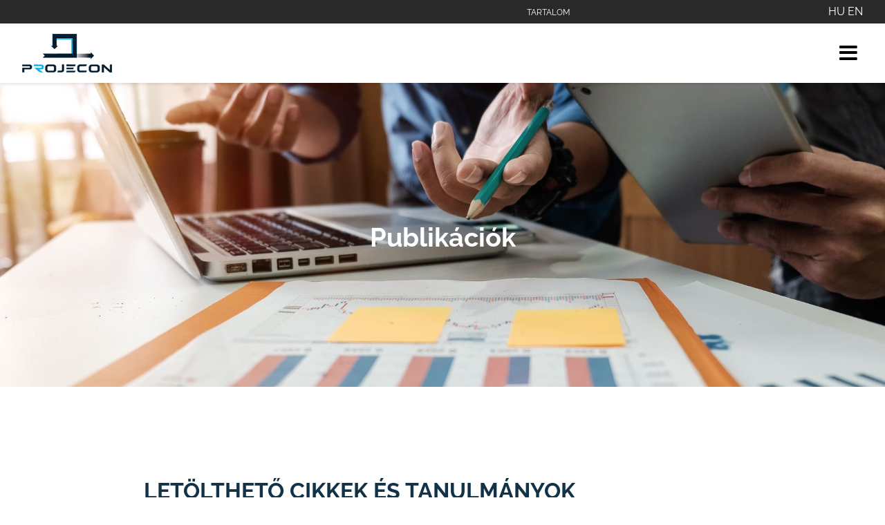

--- FILE ---
content_type: text/html; charset=utf-8
request_url: https://projecon.hu/tartalom.html
body_size: 21445
content:
<!DOCTYPE HTML>
<html lang="hu">	
<head>
<base href="/">
<title>Publikációk</title>
<meta charset="utf-8">
<meta name="description" content="Tartalom">
<meta name="viewport" content="width=device-width, initial-scale=1.0">
<meta name="robots" content="all">
<meta name="author" content="Kornéliusz">
<meta name="rating" content="general">
<meta name="Revisit-After" content="1 Days"><meta name="rating" content="general">
<meta name="DC.title" content="Publikációk">
<meta name="DC.description" content="Tartalom">
<meta name="DC.publisher" content="Kornéliusz">
<meta name="DC.image" content="https://projecon.hu/images/uploads/nodepic/11/101/10025/tartalom.jpg">
<meta name="DC.type" content="website">
<meta name="DC.language" content="hu">

<meta property="og:url" content="https://projecon.hu/tartalom.html">
<meta property="og:title" content="Publikációk">
<meta property="og:description" content="Tartalom">
<meta property="og:url" content="https://projecon.hu/tartalom.html">
<meta property="og:image" content="https://projecon.hu/images/uploads/nodepic/11/101/10025/tartalom.jpg">
<meta property="og:image:secure_url" content="https://projecon.hu/images/uploads/nodepic/11/101/10025/tartalom.jpg">
<meta property="og:image:width" content="1200">
<meta property="og:image:height" content="627">
<meta property="og:image:alt" content="Agilis tanácsadó - Projecon">
<meta property="og:image:type" content="image/jpeg">
<meta property="og:type" content="website">
<meta property="og:locale" content="hu">

<meta name="twitter:card" content="summary_large_image">
<meta name="twitter:site" content="Publikációk">
<meta name="twitter:creator" content="Kornéliusz">
<meta name="twitter:title" content="Publikációk">
<meta name="twitter:description" content="Tartalom">
<meta name="twitter:image" content="https://projecon.hu/images/uploads/nodepic/11/101/10025/tartalom.jpg">
<meta name="twitter:image:width" content="1200">
<meta name="twitter:image:height" content="627">

<meta name="msapplication-TileColor" content="#ffffff">
<meta name="theme-color" content="#ffffff">


<link rel="apple-touch-icon" sizes="180x180" href="/apple-touch-icon.png">
<link rel="icon" type="image/png" sizes="32x32" href="/favicon-32x32.png">
<link rel="icon" type="image/png" sizes="16x16" href="/favicon-16x16.png">
<link rel="mask-icon" href="/safari-pinned-tab.svg" color="#5bbad5">

<link rel="amphtml" href="https://projecon.hu/amp-tartalom.html">

<link rel="canonical" href="https://projecon.hu/tartalom.html">


<link rel="preload" href="font/fontello.ttf?38194109" as="font" crossorigin>
<link rel="preload" href="font/Raleway-Regular.ttf" as="font" crossorigin>
<link rel="preload" href="font/Raleway-Bold.ttf" as="font" crossorigin>
<link rel="preload" href="font/Raleway-Medium.ttf" as="font" crossorigin>
<link rel="preload" href="font/Raleway-Light.ttf" as="font" crossorigin>
<link rel="preload" href="font/BerlinSansFBDemiBold.ttf" as="font" crossorigin>
<link rel="preload" href="js/module-jquery.js?v=1.15" as="script">
<link rel="preload" href="js/functions.js?v=1.15" as="script">


		
	<style>@font-face{font-family:'fontello';src:url("font/fontello.ttf?38194109") format("truetype");font-weight:normal;font-style:normal;font-display:swap}[class^="icon-"]:before,[class*=" icon-"]:before{font-family:"fontello";font-style:normal;font-weight:normal;speak:never;display:inline-block;text-decoration:inherit;width:1em;margin-right:.2em;text-align:center;font-variant:normal;text-transform:none;line-height:1em;margin-left:.2em;-webkit-font-smoothing:antialiased;-moz-osx-font-smoothing:grayscale}.icon-user:before{content:'\e800'}.icon-key:before{content:'\e801'}.icon-mail:before{content:'\e802'}.icon-pencil:before{content:'\e803'}.icon-phone:before{content:'\e804'}.icon-attention:before{content:'\e805'}.icon-bell:before{content:'\e806'}.icon-search:before{content:'\e807'}.icon-cog:before{content:'\e808'}.icon-wrench:before{content:'\e809'}.icon-help:before{content:'\e80a'}.icon-users:before{content:'\e80b'}.icon-doc2:before{content:'\e80c'}.icon-redirects:before{content:'\e80d'}.icon-globe:before{content:'\e80e'}.icon-logout:before{content:'\e80f'}.icon-diagram:before{content:'\e810'}.icon-plus:before{content:'\e811'}.icon-list:before{content:'\e812'}.icon-cancel:before{content:'\e813'}.icon-down-open:before{content:'\e814'}.icon-right-open:before{content:'\e815'}.icon-left-open:before{content:'\e816'}.icon-up-open:before{content:'\e817'}.icon-floppy:before{content:'\e818'}.icon-arrows-cw:before{content:'\e819'}.icon-lock:before{content:'\e81a'}.icon-unlock:before{content:'\e81b'}.icon-eye:before{content:'\e81c'}.icon-ok:before{content:'\e81d'}.icon-down-dir:before{content:'\e81e'}.icon-left-dir:before{content:'\e81f'}.icon-right-dir:before{content:'\e820'}.icon-up-dir:before{content:'\e821'}.icon-eye-off:before{content:'\e822'}.icon-window:before{content:'\e823'}.icon-plus-circled:before{content:'\e824'}.icon-heart:before{content:'\e825'}.icon-basket:before{content:'\e826'}.icon-store:before{content:'\e827'}.icon-left-open-big:before{content:'\e828'}.icon-right-open-big:before{content:'\e829'}.icon-camera:before{content:'\e82a'}.icon-star:before{content:'\e82b'}.icon-star-half:before{content:'\e82c'}.icon-location:before{content:'\e82d'}.icon-briefcase:before{content:'\e82e'}.icon-book:before{content:'\e82f'}.icon-loader:before{content:'\e830'}.icon-tiktok:before{content:'\e830'}.icon-wallet:before{content:'\e831'}.icon-twitter:before{content:'\f099'}.icon-copy:before{content:'\f0c5'}.icon-menu:before{content:'\f0c9'}.icon-sort-down:before{content:'\f0dd'}.icon-sort-up:before{content:'\f0de'}.icon-linkedin:before{content:'\f0e1'}.icon-food:before{content:'\f0f5'}.icon-doc:before{content:'\f0f6'}.icon-laptop:before{content:'\f109'}.icon-tablet:before{content:'\f10a'}.icon-mobile:before{content:'\f10b'}.icon-folder:before{content:'\f114'}.icon-folder-open:before{content:'\f115'}.icon-shield:before{content:'\f132'}.icon-youtube:before{content:'\f167'}.icon-instagram:before{content:'\f16d'}.icon-bot:before{content:'\f17b'}.icon-box:before{content:'\f187'}.icon-wheelchair:before{content:'\f193'}.icon-language:before{content:'\f1ab'}.icon-slideshare:before{content:'\f1e7'}.icon-trash:before{content:'\f1f8'}.icon-facebook:before{content:'\f308'}.icon-chat:before{content:'\f4ac'}@font-face{font-family:'Raleway';src:url(font/Raleway-Regular.ttf);font-weight:400;font-style:normal;font-display:swap}@font-face{font-family:'Raleway';src:url(font/Raleway-Bold.ttf);font-weight:600;font-style:normal;font-display:swap}@font-face{font-family:'Raleway';src:url(font/Raleway-Medium.ttf);font-weight:500;font-style:normal;font-display:swap}@font-face{font-family:'Raleway';src:url(font/Raleway-Light.ttf);font-weight:300;font-style:normal;font-display:swap}@font-face{font-family:'BerlinSans';src:url(font/BerlinSansFBDemiBold.ttf);font-weight:400;font-style:normal;font-display:swap}*{margin:0;padding:0;line-height:150%}*,:before,:after{box-sizing:border-box}*:active{outline:none}body,.body{margin:0;padding:0;font-family:Raleway,sans-serif;background:#fff;color:#29292a;line-height:150%;overflow-x:hidden;overflow-y:scroll}@media (min-width: 1600px){body,.body{font-size:15px}}@media (min-width: 1920px){body,.body{font-size:16px}}a{color:inherit;text-decoration:none}.page a:not(.button),.single a:not(.button){color:#071646}a:hover{cursor:pointer}h1{display:block;font-size:12px;text-align:right;text-transform:uppercase;font-weight:400;padding:7px 5% 5px;color:#000;text-overflow:ellipsis;white-space:nowrap;overflow:hidden}section{position:relative}.grid{display:grid;grid-template-columns:100%}.grid.g2{grid-template-columns:1fr 1fr}.grid.g3{grid-template-columns:1fr 1fr 1fr}.container,.cnt{padding:0 5%}.relative{position:relative}.img-responsive{max-width:100%;height:auto}.text-left{text-align:left}.text-center{text-align:center}.text-right{text-align:right}.mt-5{margin-top:5px}.mt-10{margin-top:10px}.mt-20{margin-top:20px}.mt-40{margin-top:40px}.color-fail{color:#900}.color-success{color:#090}.color-dark{color:#000}.middle{vertical-align:middle}.bold{font-weight:bold}.pointer,.pointer:before,.link,.link:before{cursor:pointer}.hidden{display:none}input{font-family:"Raleway",sans-serif}.button{display:inline-block;text-align:center;vertical-align:middle;user-select:none;border:none;font-family:"Raleway",sans-serif;background:#071646;color:#fff;margin:0 auto;font-size:16px;font-weight:bold;padding:12px 25px;height:auto;transition:all .5s ease;border-radius:20px}.button.rounded{border-radius:20px}.button.primary{background:rgba(0,0,0,0);color:#fff;border:1px solid #fff}.popup-dialog .button.primary,.button.secondary{background:#1a8f9a;color:#fff}.button.third{background:#000;color:#fff;border:solid 1px #000}.button:hover{cursor:pointer;background:#fff;color:#fff}.button.primary:hover{background:#1c9faf;color:#fff}.button.secondary:hover{background:#1c9faf;color:#fff}.button.third:hover{background:#1c9faf;color:#fff;border-color:#fff}.button:active{transform:translate3d(1px, 1px, 0)}.btn{background:#071646;color:#fff;padding:15px 30px;text-transform:uppercase;display:inline-block;transition:all .5s ease;border-radius:20px}.btn:hover{background:#fff;color:#fff}.amain .btn{background:transparent;padding:0}.fixedbottom{position:fixed;right:5px;bottom:5px;z-index:1}.button.fixedbottom{animation-duration:3s;animation-fill-mode:both;animation-iteration-count:infinite;animation-name:bounce;transform-origin:center bottom;background:rgba(0,0,0,0.8);padding:15px 30px;text-transform:uppercase;border-top-left-radius:25px}@media (max-width: 991px){.fixedbottom .button{margin-top:5px}}.form-control{display:inline-block;padding:5px;font-size:14px;color:#565656;background:#fff;border:1px solid #ccc;border-radius:5px;transition:border-color ease-in-out .15s, box-shadow ease-in-out .15s}.form-control.w100{width:100%}.form-control[readonly]{background:#7a7a7a;cursor:no-drop}.form-control-button{display:inline-block;padding:5px;font-size:14px;color:#fff;background:#000;border:none;border-radius:5px;box-shadow:inset 0 1px 1px rgba(0,0,0,0.075);cursor:pointer}.mycheckbox,.myradio{display:block;width:0;height:0;opacity:0;margin-bottom:-10px}.mycheckbox+label,.myradio+label{cursor:pointer}.mycheckbox+label .outer,.myradio+label .outer{display:inline-block;width:20px;height:20px;border:1px solid #7a7a7a;background:#fff;vertical-align:middle;margin-right:2px;margin-top:-2px}.myradio+label .outer{padding:1px;border-radius:50%}.mycheckbox:checked+label .outer:before{content:'';display:block;width:25px;height:25px;background:center center no-repeat url([data-uri]);margin-left:0;margin-top:-7px}.mycheckbox[disabled]+label span,.mycheckbox[readonly]+label span,.mycheckbox[data-readonly]+label span{opacity:.3;cursor:default}.myradio:checked+label .outer span{background:#1a5973;border-radius:8px;display:block;height:16px;margin:0;width:16px}.mycheckbox+label{display:inline-block}.mycheckbox:required:focus:invalid+label .outer,.myradio:required:focus:invalid+label .outer{border:solid 1px red;box-shadow:0 0 5px red}.fixedbottom .button.primary{background:#000}.cke_editable,.ck{font-size:18px;font-family:'Raleway', sans-serif;color:#000;margin-bottom:10px}.cke_editable h2,.ck h2{font-size:32px;font-weight:bold;color:#123247;margin:14px 0 45px 0}.cke_editable h3,.ck h3{font-size:20px;margin-top:10px;color:#123247;margin-bottom:15px}.cke_editable h4,.ck h4,.cke_editable h5,.ck h5,.cke_editable h6,.ck h6{color:#123247}.cke_editable img,.ck img{max-width:100%;height:auto;margin:15px 0}.cke_editable img.img-center,.ck img.img-center{display:block;margin:0 auto}.cke_editable img.img-left,.ck img.img-left{float:left;padding:0 15px 15px 0;float:right;padding:15px 0 0 15px}.cke_editable br,.ck br{display:inline}.cke_editable .responsivetable,.ck .responsivetable{max-width:100%}.cke_editable a,.ck a{text-decoration:underline}.cke_editable ul,.ck ul{padding-left:20px}.cke_editable .togglebox{position:relative;padding:10px;background:#f0f0f0;margin-bottom:10px}.cke_editable .togglebox::before{font-family:"Fontello";content:"\e817";position:absolute;right:20px;top:20px;font-size:24px}@media (max-width: 991px){.cke_editable .responsivetable tr,.ck .responsivetable td{display:block}}header{position:relative;z-index:10000;color:#000;box-shadow:1px 1px 5px rgba(0,0,0,0.15)}header.home{box-shadow:none;color:#fff}header.home-menu{box-shadow:none;color:#fff}header .container,header .cnt{padding:0}header h1{padding-right:0}header .cnt{display:grid;grid-template-columns:250px auto;grid-column-gap:15px;align-items:center;padding-top:15px;padding-bottom:15px;max-width:1200px;margin:0 auto;margin:0 auto}@media (min-width: 1600px){header .cnt{max-width:1280px}}@media (min-width: 1450px){header .cnt{max-width:1280px}}@media (max-width: 1300px){header .cnt{max-width:95%;width:95%}}@media (max-width: 480px){header .cnt{max-width:90%;width:90%}}header .cnt.cnt-headline{grid-template-columns:auto auto auto;padding-top:5px;padding-bottom:10px}header .cnt.cnt-headline .link{font-size:12px}@media (min-width: 1600px){header .cnt.cnt-headline .link{font-size:15px}}@media (min-width: 1920px){header .cnt.cnt-headline .link{font-size:16px}}header .languages{text-align:right}header .logo{display:block;max-width:100%;height:auto}header .logo:hover{cursor:pointer}header nav{text-align:right}header nav.m ul{list-style:none;margin:0;padding:0}header nav.m ul li{display:inline-block;position:relative}header nav.m ul li a{display:block;text-decoration:none;padding:15px;font-size:14px;color:#535353;transition:background .5s ease}@media (min-width: 1600px){header nav.m ul li a{font-size:15px}}@media (min-width: 1920px){header nav.m ul li a{font-size:16px}}@media (max-width: 992px){header nav.m ul li a{color:#fff}}header.home nav.m ul li a,header.home-menu nav.m ul li a{color:#fff}@media (max-width: 992px){header.home nav.m ul li a,header.home-menu nav.m ul li a{color:#fff}}header nav.m ul li a.highlight,header nav.m ul li a:hover{background:#18afe4;color:#fff;cursor:pointer;border-radius:30px}header nav.m ul li.more>a{position:relative}header nav.m ul li.more.p>a{padding-right:25px}header nav.m ul li.more>a:after{font-family:fontello;position:absolute;margin-top:-8px;top:50%}header nav.m ul li.more.p>a:after{content:'\e81e';right:8px}header nav.m ul li.more.s>a:after{content:'\e81f';left:7px}header nav.m ul li.more .sub{display:none;position:absolute;background-color:#fff;color:#000;flex-direction:column;width:240px;text-align:left;box-shadow:0 1px 2px 1px rgba(0,0,0,0.1);z-index:99}header nav.m ul li.more .sub li{display:block}header nav.m ul li.more .sub li a{display:block;position:relative;padding:15px 20px;z-index:1;color:#000}header nav.m ul li.more.p .sub{top:100%}header nav.m ul li.more.p .sub:before{content:"";background:transparent;position:absolute;left:-20px;top:-10px;bottom:-20px;right:-20px;z-index:-1}header nav.m ul li.more.s .sub{left:-100%;top:0}header nav.m ul li:hover>.sub,header nav.m ul li .sub.expanded{display:block}header nav.mm{display:none}header nav.mm a{font-size:30px}body.fxm header{position:fixed;top:0;z-index:9999999;left:0;right:0}@media (min-width: 1400px){header nav.m ul li.more.p .sub{margin-top:10px}header nav.m ul li.more.p>.sub:after{bottom:100%;left:25px;border:solid transparent;content:"";height:0;width:0;position:absolute;pointer-events:none;border-color:rgba(0,150,214,0);border-bottom-color:#fff;border-width:7px}}@media (max-width: 1280px){header .cnt{grid-template-columns:130px auto}header .logo{object-fit:cover;object-position:left}header nav.m{display:block;position:fixed;z-index:999;background-color:#29292a;width:320px;height:100%;top:0;left:-100%;box-sizing:border-box;border-right:solid 1px #000;opacity:0;text-align:left;transition:opacity 300ms, left 300ms}body.opm header nav.m{left:0;opacity:1;transition:opacity 300ms, left 300ms;padding-top:50px}header nav.m ul li{display:block}header.home nav.m ul li a,header.home-menu nav.m ul li a,header nav.m ul li a{margin:0;color:#fff}header nav.m ul li.more .sub{box-shadow:none;background-color:#10193f;color:#FFF;width:100%}header nav.m ul li.more .sub a{padding:15px 10px 15px 40px}header nav.mm{display:block}}@media (max-width: 480px){header .cnt{grid-template-columns:130px auto}}.header-line{background:#454240;width:100%}.header-line .container{display:flex;max-width:1200px;margin:0 auto;margin:0 auto;align-items:center}@media (min-width: 1600px){.header-line .container{max-width:1280px}}@media (min-width: 1450px){.header-line .container{max-width:1280px}}@media (max-width: 1300px){.header-line .container{max-width:95%;width:95%}}@media (max-width: 480px){.header-line .container{max-width:90%;width:90%}}.header-line .container .row{flex-basis:50%;font-size:0.85em}.header-line .contact-box{color:#000}.header-article .header-line{background:#bea467}.popup{position:fixed;top:0;right:0;bottom:0;left:0;z-index:999999;display:none;overflow:hidden;outline:0}.popup.show{display:block}.popup:before{content:"";position:absolute;left:0;top:0;bottom:0;right:0;background:rgba(0,0,0,0.6)}.popup-dialog{position:relative;width:600px;max-width:100%;margin:10px auto;z-index:999}@media (max-width: 600px){.popup-dialog{margin:0}}.popup-dialog.popup-lg{width:1366px}.popup-dialog.popup-xlg{width:1780px}.popup-content{position:relative;background:#ccdee9;overflow:hidden;box-shadow:0px 0px 5px #000}.popup-header{position:relative;font-size:150%;text-transform:uppercase;background:#000;color:#fff;padding:20px}.popup-header .close{position:absolute;right:10px;top:10px;font-size:40px}.popup-header .close:hover:before{cursor:pointer;color:#058acb}.popup-header:before{font-family:fontello;content:'\f4ac';margin-right:10px}.popup-body{position:relative;padding:15px;font-size:24px}.popup-footer{padding:15px;text-align:right}@media (max-width: 991px){.popup button{padding:10px;white-space:nowrap}}@media (min-width: 991px){.popup-dialog{margin:45px auto}.popup-sm{width:300px}.popup-footer button{margin-left:5px}}.popup-container{position:absolute;top:0;z-index:1000000;margin:0 auto;width:100%;text-align:center}@media (max-width: 992px){.popup-container{top:25px}}.popup-container .popup-dialog{display:inline-block;width:auto;max-width:100%}.popup-container .popup-dialog .close{position:absolute;font-size:26px;top:0;right:0;color:#e19696;cursor:pointer;z-index:10}.popup-container .popup-dialog .popup-content{background:#FFF;display:inline-block;border-radius:5px;padding-top:10px;overflow:hidden}@media (max-width: 992px){.popup-container .popup-dialog .popup-content{max-width:80%}}.popup-container .popup-dialog .popup-content img{max-width:100%;height:auto}.popup-container .popup-dialog .popup-content .popup-body{font-size:21px}@media (max-width: 992px){.popup-container .popup-dialog table{width:auto !important;max-width:100%}.popup-container .popup-dialog table tr{display:flex;max-width:100%;flex-direction:column}.popup-container .popup-dialog table tr td{width:auto !important}}@media (max-width: 480px){.popup-container .popup-dialog table td{font-size:80%}}.popup.cookies .popup-dialog{max-width:680px}.popup.cookies .popup-content{background:#fff;border-radius:10px;box-shadow:none}.popup.cookies .popup-content .popup-body{font-size:18px}.popup.cookies .popup-content .popup-body .scroll{height:400px;overflow-y:scroll;overflow-x:hidden;padding-right:10px}.popup.cookies .popup-content ul{font-size:14px;list-style-type:none}.popup.cookies .popup-content a.link{text-decoration:underline}.popup.cookies .popup-content i{font-size:13px;margin-top:5px;display:block}.popup.cookies .popup-header:before{content:"\e806"}.popup.cookies button{display:block;width:100%;margin-top:5px}.bar.cookies{position:fixed;bottom:0;left:0;right:0;width:100%;padding:15px;background:#167b89;color:#fff;z-index:1000001;border-top:solid 1px #fff}.bar.cookies .cnt{display:grid;grid-template-columns:auto 150px;grid-gap:10px;align-items:center}@media (max-width: 991px){.bar.cookies .cnt{grid-template-columns:100%}}.collapse{display:none;visibility:hidden}.collapse.in{display:block;visibility:visible}.collapsebox{margin:0 0 5px}.collapsebox .card{position:relative;display:flex;-webkit-box-orient:vertical;-webkit-box-direction:normal;-ms-flex-direction:column;flex-direction:column;min-width:0;word-wrap:break-word;background-color:#fff;background-clip:border-box}.collapsebox .card .card-header{padding:10px 0 0;margin-bottom:0;border-bottom:1px solid #ccc}.collapsebox .card .card-header a{display:block;padding-right:50px;background:rgba(0,0,0,0)}.collapsebox .card .card-header a:hover{cursor:pointer}.collapsebox .card:last-child .card-header{border:none}.collapsebox .card .card-body{padding:10px;text-align:justify;font-size:14px}.collapsebox .card .card-body a:hover{text-decoration:underline}.collapsebox [data-toggle="collapse"] .icon{position:absolute;right:15px;top:10px;font-family:"Fontello"}.collapsebox [data-toggle="collapse"] .icon:before{content:"\e814"}.collapsebox [data-toggle="collapse"].collapsed .icon:before{content:"\e817"}.pagination{list-style-type:none;display:block;text-align:center;margin:25px 0}.pagination li,.pagination li a{display:inline-block}.pagination li a{padding:10px 15px;background:#18afe4;color:#fff}.pagination li a:hover{background:#037cdb;color:#fff}.pagination li.active a{background:#037cdb;color:#fff}.pagination.dots li a{width:25px;height:25px;border-radius:50%;transform:scale(0.8)}.pagination.dots li.active a{transform:scale(1);background:#1c9faf}.pagination li a.button{min-width:190px}@keyframes shake{10%,90%{transform:translate3d(-1px, 0, 0)}20%,80%{transform:translate3d(2px, 0, 0)}30%,50%,70%{transform:translate3d(-4px, 0, 0)}40%,60%{transform:translate3d(4px, 0, 0)}}@keyframes bounce{from,20%,53%,80%,to{animation-timing-function:cubic-bezier(0.215, 0.61, 0.355, 1);transform:translate3d(0, 0, 0)}40%,43%{animation-timing-function:cubic-bezier(0.755, 0.05, 0.855, 0.06);transform:translate3d(0, -30px, 0)}70%{animation-timing-function:cubic-bezier(0.755, 0.05, 0.855, 0.06);transform:translate3d(0, -15px, 0)}90%{transform:translate3d(0, -4px, 0)}}.animated{animation-duration:1s;animation-fill-mode:both}.animated.infinite{animation-iteration-count:infinite}.animated.delay{animation-duration:10s}.shake{animation-name:shake}.bounce{animation-name:bounce;transform-origin:center bottom}footer{position:relative;background-size:cover}footer{padding:80px 0 30px;background-color:#1a2d5a;color:#fff}footer .cnt{max-width:1200px;margin:0 auto;margin:0 auto;padding:0}@media (min-width: 1600px){footer .cnt{max-width:1280px}}@media (min-width: 1450px){footer .cnt{max-width:1280px}}@media (max-width: 1300px){footer .cnt{max-width:95%;width:95%}}@media (max-width: 480px){footer .cnt{max-width:90%;width:90%}}footer .bxs{display:grid;grid-template-columns:1fr 1fr 1fr;grid-column-gap:30px}footer .bxs .bx{position:relative}footer .logo{margin-bottom:25px;width:auto;filter:brightness(0) invert(1)}footer h2{font-size:18px;margin-bottom:25px;color:#18afe4;font-weight:300;text-transform:uppercase}footer h2:after{content:'';width:100px;background:#18afe4;height:3px;display:block;margin-top:10px}footer nav.ck a,footer nav a{color:#fff;text-decoration:none;font-size:inherit;font-family:'Orkney', sans-serif}footer .newsletter{margin-top:20px}footer .newsletter label{display:block;margin-top:15px;font-size:14px}@media (min-width: 1600px){footer .newsletter label{font-size:15px}}@media (min-width: 1920px){footer .newsletter label{font-size:16px}}footer .newsletter input[type="email"]{padding:8px 10px;margin-top:5px;width:100%;cursor:text;border:solid 1px #1c9faf}footer .newsletter input[type="checkbox"]{margin-top:5px}footer .newsletter button{width:100%;background:#167b89;color:#fff;border:none;padding:15px 10px;text-transform:uppercase;font-size:17px;letter-spacing:4px;margin-top:15px}footer .newsletter button:hover{cursor:pointer;background:#185670}footer aside{border-top:2px solid #18afe4;color:#fff;display:grid;grid-template-columns:1fr 1fr;margin-top:40px;padding:10px 0}footer .social{margin:40px 0 0;font-size:1.5em}footer .footer-interestings{position:relative}footer .footer-faq{position:relative}footer .footer-faq .collapsebox .card{background:transparent}footer .footer-faq .collapsebox .card a{background:#ffffff8f}@media (min-width: 991px){footer nav a:hover{color:#1c9faf}footer aside div:nth-child(2){text-align:right}}@media (max-width: 1280px){footer .bxs{display:flex;flex-wrap:wrap}footer .bxs .bx{flex-basis:48%;margin-bottom:40px}footer .bxs .bx:nth-child(3){margin:0 auto}}@media (max-width: 991px){footer .bxs{grid-template-columns:1fr;grid-template-rows:unset;grid-row-gap:30px;justify-content:space-around}footer .bxs .bx:nth-child(1),footer .bxs .bx:nth-child(2),footer .bxs .bx:nth-child(3){padding:0;margin:0;border:none;grid-area:unset}footer .bxs .bx{flex-basis:45%}footer aside{grid-template-columns:1fr;grid-row-gap:15px;text-align:center}footer nav a{font-size:18px;margin:0 0 15px;display:inline-block}}@media (max-width: 576px){footer .bxs{flex-direction:column}}.article-container .news .ck div.definition-box,.definition-box{background:#f0f0f0;padding:15px;border:1px solid #4c4e6b;border-left:10px solid #4c4e6b;box-shadow:1px 1px 3px rgba(0,0,0,0.15);margin:10px 0}.article-container .news .ck div.definition-box,body .definition-box{color:#10193f}.article-container .news .ck div.definition-box h2,.article-container .news .ck div.definition-box h3,.article-container .news .ck div.definition-box h4,.article-container .news .ck div.definition-box h5,.article-container .news .ck div.definition-box h6,body .definition-box h2,body .definition-box h3,body .definition-box h4,body .definition-box h5,body .definition-box h6{margin:0 0 15px;font-weight:bold;text-transform:none;color:#10193f}.article-container .news .ck div.definition-box h2,body .definition-box h2{font-size:26px}.article-container .news .ck div.definition-box h3,body .definition-box h3{font-size:24px}.article-container .news .ck div.definition-box h4,body .definition-box h4{font-size:22px}.article-container .news .ck div.definition-box h5,body .definition-box h5{font-size:20px}.article-container .news .ck div.definition-box h6,body .definition-box h6{font-size:18px}.registration-container{background:#EEE;padding:15px;width:100%;max-width:576px;margin:0 auto;box-shadow:1px 1px 5px rgba(0,0,0,0.5)}.content-contact-01{position:relative;padding-top:50px}.content-contact-01 .container{padding:0 0 30px}.content-contact-01 .single .cnt{width:75%}.content-contact-01 .single .content .ck{color:#071646;padding:0 8% 0 0}@media (max-width: 992px){.content-contact-01 .single .content .ck{padding:75px 0}}@media (max-width: 576px){.content-contact-01 .single .content .ck{padding-left:25px}}.content-contact-01 .single .content .sidebar{width:40%;flex-basis:40%}.content-contact-01 .single h3{text-transform:none}.content-contact-01 .contact-form{box-shadow:0 0 10px rgba(0,0,0,0.2)}.footer-box{position:relative}.single h2,.page h2{text-transform:uppercase;font-size:32px;font-weight:600}@media (max-width: 480px){.single h2,.page h2{font-size:24px}}.single h3,.page h3{text-align:left;font-size:22px;margin:20px 0 12px 0;font-weight:600}.single h4,.page h4{text-align:left;font-size:20px;margin:20px 0 12px 0;font-weight:600}.single h5,.page h5{text-align:left;font-size:18px;margin:18px 0 12px 0;font-weight:600}.single h6,.page h6{text-align:left;font-size:16px;margin:15px 0 12px 0;font-weight:600}.fontsize10{font-size:10px}.fontsize11{font-size:11px}.fontsize12{font-size:12px}.fontsize13{font-size:13px}.fontsize14{font-size:14px}.fontsize15{font-size:15px}.fontsize16{font-size:16px}.fontsize18{font-size:18px}.fontsize20{font-size:20px}.fontsize21{font-size:21px}.fontsize22{font-size:22px}.fontsize24{font-size:24px}.fontsize26{font-size:26px}.fontsize28{font-size:28px}.fontsize30{font-size:30px}.fontsize32{font-size:32px}.fontsize34{font-size:34px}.fontsize36{font-size:36px}.fontsize38{font-size:38px}.fontsize40{font-size:40px}.fontsize42{font-size:42px}.fontsize44{font-size:44px}.fontsize48{font-size:48px}.fontsize50{font-size:50px}.fontsize52{font-size:52px}.fontsize54{font-size:54px}.fontsize56{font-size:56px}.fontsize58{font-size:58px}.fontsize60{font-size:60px}.fontsize62{font-size:62px}.fontsize64{font-size:64px}.fontsize68{font-size:68px}@media (max-width: 992px){.fontsize16{font-size:15px}.fontsize18{font-size:16px}.fontsize20{font-size:18px}.fontsize21{font-size:19px}.fontsize22{font-size:20px}.fontsize24{font-size:22px}.fontsize26{font-size:24px}.fontsize28{font-size:25px}.fontsize30{font-size:27px}.fontsize32{font-size:28px}.fontsize34{font-size:30px}.fontsize36{font-size:32px}.fontsize38{font-size:33px}.fontsize40{font-size:34px}.fontsize42{font-size:36px}.fontsize44{font-size:38px}.fontsize48{font-size:40px}.fontsize50{font-size:42px}.fontsize52{font-size:43px}.fontsize54{font-size:44px}.fontsize56{font-size:46px}.fontsize58{font-size:47px}.fontsize60{font-size:48px}.fontsize62{font-size:50px}.fontsize64{font-size:52px}.fontsize68{font-size:54px}}@media (max-width: 576px){.fontsize24{font-size:20px}.fontsize26{font-size:22px}.fontsize28{font-size:23px}.fontsize30{font-size:24px}.fontsize32{font-size:26px}.fontsize34{font-size:28px}.fontsize36{font-size:29px}.fontsize38{font-size:30px}.fontsize40{font-size:32px}.fontsize42{font-size:34px}.fontsize44{font-size:35px}.fontsize48{font-size:36px}.fontsize50{font-size:38px}.fontsize52{font-size:39px}.fontsize54{font-size:40px}.fontsize56{font-size:40px}.fontsize58{font-size:40px}.fontsize60{font-size:40px}.fontsize62{font-size:40px}.fontsize64{font-size:40px}.fontsize68{font-size:40px}}.related-articles .bx.bx-archived-item,.related-articles .bx.bx-archived-item *,.blog.listing .bxs .bx.bx-archived-item *{color:#BBB;background:#EEE}.boxbar{display:block;background:rgba(200,0,0,0.5);padding:10px;border-radius:5px;position:absolute;left:10px;top:10px;z-index:1}.boxbar:hover{cursor:pointer}.sliding-element div:nth-child(1),.sliding-element .col:nth-child(1){left:-100%;transition:all 2s ease}.sliding-element div:nth-child(2),.sliding-element .col:nth-child(2){right:-100%;transition:all 2s ease}.sliding-element.rolling div:nth-child(1),.sliding-element.rolling .col:nth-child(1){left:0}.sliding-element.rolling div:nth-child(2),.sliding-element.rolling .col:nth-child(2){right:0}.hero{position:relative;height:800px;background:#000}.hero:after{content:"";background:-moz-linear-gradient(top, rgba(0,0,0,0.5) 0%, #000 100%);background:-webkit-linear-gradient(top, rgba(0,0,0,0.5) 0%, #000 100%);background:linear-gradient(to bottom, rgba(0,0,0,0.5) 0%, #000 100%);filter:progid:DXImageTransform.Microsoft.gradient(startColorstr='#80000000',endColorstr='#000000',GradientType=0);width:100%;height:100%;position:absolute;left:0;right:0;top:0;bottom:0}.hero img,.hero video{display:block;width:100%;height:100%;object-fit:cover;filter:grayscale(1)}.cke_editable form,.ck form{max-width:80%;margin:0 auto;background:url(images/contact-bg.png) no-repeat;background-size:cover;padding:30px 25px 15px;box-shadow:0 0 7px rgba(0,0,0,0.15)}@media (max-width: 576px){.cke_editable form,.ck form{max-width:100%}}@media (max-width: 576px){.ck .contact-form{padding:0}}.cke_editable input,.ck form input,.cke_editable textarea,.ck form textarea{width:100%}.collapsebox{border:none;margin:0}.collapsebox .card .card-header{padding:5px}.collapsebox .card .card-header a{border:solid 1px #ccc;padding:10px 50px 10px 10px;position:relative;font-weight:400;text-decoration:none;background:rgba(0,0,0,0);color:#000}.collapsebox .card .card-header a:before{position:absolute;font-family:fontello;content:"\e814";background:#01e3c6;color:#fff;width:50px;right:0;top:0;bottom:0;text-align:center;font-size:23px;padding-top:10px}.collapsebox .card .card-header a:hover,.collapsebox .card .card-header a:hover:before{cursor:pointer}.collapsebox .card .card-header a:not(.collapsed):before{content:"\e817"}.article-container .news .faq-container{margin:50px 0 0}.article-container .news .faq-container h2{margin:0 0 15px}.article-container .news .faq-box{background:rgba(0,0,0,0);margin:0 0 25px;border:1px solid #EEE;border-left:10px solid #EEE;box-shadow:2px 2px 4px rgba(0,0,0,0.05);color:#000}.article-container .news .faq-box h2{margin:0 0 15px}.article-container .news .faq-box h3{margin:0;padding:15px 40px 15px 15px;font-weight:bold;position:relative;cursor:pointer}.article-container .news .faq-box h3:before{font-family:fontello;content:"\E814";position:absolute;right:10px;top:0;width:40px;height:100%;background:#fff;color:#000;align-items:center;display:flex;flex:0 0 100%;justify-content:center}.article-container .news .faq-box .answer{padding:15px}.article-container .news .faq-box.opened h3:before{content:"\E817"}nav.ck a,nav a{font-family:'Orkney', sans-serif}header .header-line{background:#29292a}header .header-line .cnt.cnt-headline{padding:2px 0;color:#fff}header .header-line .cnt.cnt-headline h1{color:#fff}header .header-line .cnt.cnt-headline .link{font-size:11px}.breadcrumb a{font-size:14px}body header nav.m ul li a{text-transform:uppercase}body header nav.m ul li a.highlight{background:#18afe4;color:#fff}body header nav.m ul li a.highlight:hover{opacity:.8}section.slider .i .r h2 .animbar{background:#18afe4;color:#fff}section.slider .i .r a{color:#fff}section.partners{width:1100px;margin:0 auto 50px}section.partners .wrapper{height:125px}section.partners img{height:120px;margin:0 35px;filter:none}section.headline .container .row .col .btn{background:#e83a8f;color:#fff}section.headline .container .row .col .btn:hover{background:#fff;color:#fff}footer{font-size:14px}.single .sidebar .contact-form h3{line-height:125%;margin-bottom:40px}.contact-form .form-group.form-checkbox label,.contact-form .form-group label.input-label,.contact-form .form-group.form-textarea label{font-size:14px}.collapsebox .card .card-header a:before{background:transparent}footer .footer-faq .collapsebox .card{background:#ffffff29;margin:0 0 7px 0;box-shadow:1px 1px 2px rgba(0,0,0,0.25)}footer .footer-faq .collapsebox .card a{border:none;background:transparent;color:#fff}.blog .section-header h2{text-align:center}.blog .bxs .bx .image-container{max-height:220px;overflow:hidden}.blog .bxs .bx h2{min-height:70px;overflow:hidden;margin:25px 0 20px}@media (max-width: 768px){.blog .bxs .bx h2{min-height:0}}.more-articles{color:#132845;font-size:21px;font-weight:bold;margin:50px auto 20px;text-align:center}.fixedbottom{z-index:100}.fixedbottom .button{background:#000;border:1px solid #555}.headline-image{position:relative}.headline-image h2{color:#FFF;position:absolute;top:0;text-align:center;display:flex;width:90%;max-width:992px;left:0;right:0;margin-left:auto;margin-right:auto;font-size:38px;height:100%;align-items:center;justify-content:center}@media (max-width: 768px){.headline-image h2{font-size:34px}}@media (max-width: 480px){.headline-image h2{font-size:24px}}.headline-image img{max-width:100%;height:auto}@media (max-width: 768px){.headline-image img{max-width:150%}}@media (max-width: 576px){.headline-image img{max-width:none;max-height:300px}}.registration-note{width:100%;max-width:576px;background:#b8e9b8;color:#004002;border-left:10px solid #004002;padding:15px;margin:15px auto}.registration-container{background:#EEE;padding:15px 30px;width:100%;max-width:576px;margin:25px auto;box-shadow:1px 1px 5px rgba(0,0,0,0.5)}.registration-container label.input-label{display:block}.registration-container select.form-control,.registration-container .form-control[type=password],.registration-container .form-control[type=email],.registration-container .form-control[type=text]{width:100%}.registration-container .errors{background:#ffe2e2;color:#cb0000;padding:15px;border-left:10px solid #cb0000;margin:15px 0}.registration-container .regprof-block .form-group,.registration-container .profile-data .form-group{display:flex}.registration-container .regprof-block .form-group label,.registration-container .profile-data .form-group label{flex-basis:40%}.registration-container .regprof-block .input-field,.registration-container .profile-data .input-field{width:100%}.registration-container .regprof-block .input-field div,.registration-container .profile-data .input-field div{width:100%}.registration-container .regprof-block .event-place .input-field,.registration-container .profile-data .event-place .input-field{width:75%}.registration-container .regprof-block .event-time>div,.registration-container .profile-data .event-time>div{width:47%;display:inline-block}.registration-container textarea,.registration-container input{border:none;width:100%}.registration-container .button{background:#3e7dcd;padding:5px 10px}.ck .registration-container form{background:transparent;border:none;box-shadow:none;width:100%}section.mosaic h2{font-size:48px;margin:140px 0 70px;width:55%;font-weight:bold;text-align:left}section.service-categories h2{font-size:56px;margin:0 0 50px;font-weight:bold}section.slider .container .i .r{width:50%;font-size:14px}@media (max-width: 768px){section.slider .container .i .r{width:80%}}body section.content-with-bg-01 .bxs .bx h2,section.marketing-tools-01 .section-header h2,section.headline.title-line .container .row .col h2,section.blog .section-header h2,section.mosaic h2{font-weight:bold}body section.slider .container .i .r{width:75%}@media (max-width: 992px){body section.slider .container .i .r{width:100%}}section.slider{margin:0 auto}section.content-with-bg-01 .bxs .boxbar{margin-top:50px}.button:hover{background:#4b4f5e}
.popup.captcha .popup-dialog{width:340px}.captcha{text-align:center}.captcha strong{font-size:15px;line-height:20px;text-transform:uppercase;display:block}.captcha table{width:100%;table-layout:fixed;border-collapse:collapse;border-spacing:0;margin-top:15px}.captcha table tr td{padding:2px;text-align:center;vertical-align:middle;position:relative}.captcha table tr td .img{width:90px;height:90px;background-position:center center;background-repeat:no-repeat;display:block;border:solid 2px #fff;box-sizing:border-box}.captcha table tr td .img[data-active="0"]{filter:grayscale(100%)}.captcha table tr td .img[data-active="1"]{border:solid 2px #1c9faf;box-shadow:0px 0px 5px #000;filter:brightness(140%)}.captcha table tr td .img:hover{cursor:pointer;box-shadow:0px 0px 2px #000}.captcha table tr:nth-child(1) td:nth-child(1) .img{background-position:0px 0px}.captcha table tr:nth-child(1) td:nth-child(2) .img{background-position:-100px 0px}.captcha table tr:nth-child(1) td:nth-child(3) .img{background-position:-200px 0px}.captcha table tr:nth-child(2) td:nth-child(1) .img{background-position:0px -100px}.captcha table tr:nth-child(2) td:nth-child(2) .img{background-position:-100px -100px}.captcha table tr:nth-child(2) td:nth-child(3) .img{background-position:-200px -100px}.captcha table tr:nth-child(3) td:nth-child(1) .img{background-position:0px -200px}.captcha table tr:nth-child(3) td:nth-child(2) .img{background-position:-100px -200px}.captcha table tr:nth-child(3) td:nth-child(3) .img{background-position:-200px -200px}.captcha button{width:100%;margin-top:15px}
.breadcrumb{margin-bottom:25px}.breadcrumb a{display:inline-block;color:#7a7a7a;text-transform:uppercase}.breadcrumb a:before{display:inline-block;font-family:fontello;content:"\e820";margin:0 10px}.breadcrumb a:first-child:before{display:none}.breadcrumb a:hover{text-decoration:underline;color:#000}
section.map{position:relative;height:350px;overflow:hidden;background:#fff}section.map h2{position:absolute}section.map .map{display:block;width:100%;height:100%}.leaflet-pane,.leaflet-tile,.leaflet-marker-icon,.leaflet-marker-shadow,.leaflet-tile-container,.leaflet-pane>svg,.leaflet-pane>canvas,.leaflet-zoom-box,.leaflet-image-layer,.leaflet-layer{position:absolute;left:0;top:0}.leaflet-container{overflow:hidden}.leaflet-tile,.leaflet-marker-icon,.leaflet-marker-shadow{-webkit-user-select:none;-moz-user-select:none;user-select:none;-webkit-user-drag:none}.leaflet-tile::selection{background:transparent}.leaflet-safari .leaflet-tile{image-rendering:-webkit-optimize-contrast}.leaflet-safari .leaflet-tile-container{width:1600px;height:1600px;-webkit-transform-origin:0 0}.leaflet-marker-icon,.leaflet-marker-shadow{display:block}.leaflet-container .leaflet-overlay-pane svg{max-width:none;max-height:none}.leaflet-container .leaflet-marker-pane img,.leaflet-container .leaflet-shadow-pane img,.leaflet-container .leaflet-tile-pane img,.leaflet-container img.leaflet-image-layer,.leaflet-container .leaflet-tile{max-width:none;max-height:none;width:auto;padding:0}.leaflet-container.leaflet-touch-zoom{-ms-touch-action:pan-x pan-y;touch-action:pan-x pan-y}.leaflet-container.leaflet-touch-drag{-ms-touch-action:pinch-zoom;touch-action:none;touch-action:pinch-zoom}.leaflet-container.leaflet-touch-drag.leaflet-touch-zoom{-ms-touch-action:none;touch-action:none}.leaflet-container{-webkit-tap-highlight-color:transparent}.leaflet-container a{-webkit-tap-highlight-color:rgba(51,181,229,0.4)}.leaflet-tile{filter:inherit;visibility:hidden}.leaflet-tile-loaded{visibility:inherit}.leaflet-zoom-box{width:0;height:0;-moz-box-sizing:border-box;box-sizing:border-box;z-index:800}.leaflet-overlay-pane svg{-moz-user-select:none}.leaflet-pane{z-index:400}.leaflet-tile-pane{z-index:200}.leaflet-overlay-pane{z-index:400}.leaflet-shadow-pane{z-index:500}.leaflet-marker-pane{z-index:600}.leaflet-tooltip-pane{z-index:650}.leaflet-popup-pane{z-index:700}.leaflet-map-pane canvas{z-index:100}.leaflet-map-pane svg{z-index:200}.leaflet-vml-shape{width:1px;height:1px}.lvml{display:inline-block;position:absolute}.leaflet-control{position:relative;z-index:800;pointer-events:visiblePainted;pointer-events:auto}.leaflet-top,.leaflet-bottom{position:absolute;z-index:1000;pointer-events:none}.leaflet-top{top:0}.leaflet-right{right:0}.leaflet-bottom{bottom:0}.leaflet-left{left:0}.leaflet-control{float:left;clear:both}.leaflet-right .leaflet-control{float:right}.leaflet-top .leaflet-control{margin-top:10px}.leaflet-bottom .leaflet-control{margin-bottom:10px}.leaflet-left .leaflet-control{margin-left:10px}.leaflet-right .leaflet-control{margin-right:10px}.leaflet-fade-anim .leaflet-popup{opacity:0;-webkit-transition:opacity .2s linear;-moz-transition:opacity .2s linear;transition:opacity .2s linear}.leaflet-fade-anim .leaflet-map-pane .leaflet-popup{opacity:1}.leaflet-zoom-animated{-webkit-transform-origin:0 0;-ms-transform-origin:0 0;transform-origin:0 0}svg.leaflet-zoom-animated{will-change:transform}.leaflet-zoom-anim .leaflet-zoom-animated{-webkit-transition:-webkit-transform 0.25s cubic-bezier(0, 0, 0.25, 1);-moz-transition:-moz-transform 0.25s cubic-bezier(0, 0, 0.25, 1);transition:transform 0.25s cubic-bezier(0, 0, 0.25, 1)}.leaflet-zoom-anim .leaflet-tile,.leaflet-pan-anim .leaflet-tile{-webkit-transition:none;-moz-transition:none;transition:none}.leaflet-zoom-anim .leaflet-zoom-hide{visibility:hidden}.leaflet-interactive{cursor:pointer}.leaflet-grab{cursor:-webkit-grab;cursor:-moz-grab;cursor:grab}.leaflet-crosshair,.leaflet-crosshair .leaflet-interactive{cursor:crosshair}.leaflet-popup-pane,.leaflet-control{cursor:auto}.leaflet-dragging .leaflet-grab,.leaflet-dragging .leaflet-grab .leaflet-interactive,.leaflet-dragging .leaflet-marker-draggable{cursor:move;cursor:-webkit-grabbing;cursor:-moz-grabbing;cursor:grabbing}.leaflet-marker-icon,.leaflet-marker-shadow,.leaflet-image-layer,.leaflet-pane>svg path,.leaflet-tile-container{pointer-events:none}.leaflet-marker-icon.leaflet-interactive,.leaflet-image-layer.leaflet-interactive,.leaflet-pane>svg path.leaflet-interactive,svg.leaflet-image-layer.leaflet-interactive path{pointer-events:visiblePainted;pointer-events:auto}.leaflet-container{background:#ddd;outline-offset:1px}.leaflet-container a{color:#0078A8}.leaflet-zoom-box{border:2px dotted #38f;background:rgba(255,255,255,0.5)}.leaflet-container{font-family:"Helvetica Neue",Arial,Helvetica,sans-serif;font-size:12px;font-size:.75rem;line-height:1.5}.leaflet-bar{box-shadow:0 1px 5px rgba(0,0,0,0.65);border-radius:4px}.leaflet-bar a{background-color:#fff;border-bottom:1px solid #ccc;width:26px;height:26px;line-height:26px;display:block;text-align:center;text-decoration:none;color:#000}.leaflet-bar a,.leaflet-control-layers-toggle{background-position:50% 50%;background-repeat:no-repeat;display:block}.leaflet-bar a:hover,.leaflet-bar a:focus{background-color:#f4f4f4}.leaflet-bar a:first-child{border-top-left-radius:4px;border-top-right-radius:4px}.leaflet-bar a:last-child{border-bottom-left-radius:4px;border-bottom-right-radius:4px;border-bottom:none}.leaflet-bar a.leaflet-disabled{cursor:default;background-color:#f4f4f4;color:#bbb}.leaflet-touch .leaflet-bar a{width:30px;height:30px;line-height:30px}.leaflet-touch .leaflet-bar a:first-child{border-top-left-radius:2px;border-top-right-radius:2px}.leaflet-touch .leaflet-bar a:last-child{border-bottom-left-radius:2px;border-bottom-right-radius:2px}.leaflet-control-zoom-in,.leaflet-control-zoom-out{font:bold 18px 'Lucida Console',Monaco,monospace;text-indent:1px}.leaflet-touch .leaflet-control-zoom-in,.leaflet-touch .leaflet-control-zoom-out{font-size:22px}.leaflet-control-layers{box-shadow:0 1px 5px rgba(0,0,0,0.4);background:#fff;border-radius:5px}.leaflet-control-layers-toggle{background-image:url(images/layers.png);width:36px;height:36px}.leaflet-retina .leaflet-control-layers-toggle{background-image:url(images/layers-2x.png);background-size:26px 26px}.leaflet-touch .leaflet-control-layers-toggle{width:44px;height:44px}.leaflet-control-layers .leaflet-control-layers-list,.leaflet-control-layers-expanded .leaflet-control-layers-toggle{display:none}.leaflet-control-layers-expanded .leaflet-control-layers-list{display:block;position:relative}.leaflet-control-layers-expanded{padding:6px 10px 6px 6px;color:#333;background:#fff}.leaflet-control-layers-scrollbar{overflow-y:scroll;overflow-x:hidden;padding-right:5px}.leaflet-control-layers-selector{margin-top:2px;position:relative;top:1px}.leaflet-control-layers label{display:block;font-size:13px;font-size:1.08333em}.leaflet-control-layers-separator{height:0;border-top:1px solid #ddd;margin:5px -10px 5px -6px}.leaflet-default-icon-path{background-image:url(images/marker-icon.png)}.leaflet-container .leaflet-control-attribution{background:#fff;background:rgba(255,255,255,0.8);margin:0}.leaflet-control-attribution,.leaflet-control-scale-line{padding:0 5px;color:#333;line-height:1.4}.leaflet-control-attribution a{text-decoration:none}.leaflet-control-attribution a:hover,.leaflet-control-attribution a:focus{text-decoration:underline}.leaflet-attribution-flag{display:inline;vertical-align:baseline;width:1em;height:.6669em}.leaflet-left .leaflet-control-scale{margin-left:5px}.leaflet-bottom .leaflet-control-scale{margin-bottom:5px}.leaflet-control-scale-line{border:2px solid #777;border-top:none;line-height:1.1;padding:2px 5px 1px;white-space:nowrap;overflow:hidden;-moz-box-sizing:border-box;box-sizing:border-box;background:#fff;background:rgba(255,255,255,0.5)}.leaflet-control-scale-line:not(:first-child){border-top:2px solid #777;border-bottom:none;margin-top:-2px}.leaflet-control-scale-line:not(:first-child):not(:last-child){border-bottom:2px solid #777}.leaflet-touch .leaflet-control-attribution,.leaflet-touch .leaflet-control-layers,.leaflet-touch .leaflet-bar{box-shadow:none}.leaflet-touch .leaflet-control-layers,.leaflet-touch .leaflet-bar{border:2px solid rgba(0,0,0,0.2);background-clip:padding-box}.leaflet-popup{position:absolute;text-align:center;margin-bottom:20px}.leaflet-popup-content-wrapper{padding:1px;text-align:left;border-radius:12px}.leaflet-popup-content{margin:13px 24px 13px 20px;line-height:1.3;font-size:13px;font-size:1.08333em;min-height:1px}.leaflet-popup-content p{margin:17px 0;margin:1.3em 0}.leaflet-popup-tip-container{width:40px;height:20px;position:absolute;left:50%;margin-top:-1px;margin-left:-20px;overflow:hidden;pointer-events:none}.leaflet-popup-tip{width:17px;height:17px;padding:1px;margin:-10px auto 0;pointer-events:auto;-webkit-transform:rotate(45deg);-moz-transform:rotate(45deg);-ms-transform:rotate(45deg);transform:rotate(45deg)}.leaflet-popup-content-wrapper,.leaflet-popup-tip{background:#fff;color:#333;box-shadow:0 3px 14px rgba(0,0,0,0.4)}.leaflet-container a.leaflet-popup-close-button{position:absolute;top:0;right:0;border:none;text-align:center;width:24px;height:24px;font:16px/24px Tahoma,Verdana,sans-serif;color:#757575;text-decoration:none;background:transparent}.leaflet-container a.leaflet-popup-close-button:hover,.leaflet-container a.leaflet-popup-close-button:focus{color:#585858}.leaflet-popup-scrolled{overflow:auto}.leaflet-oldie .leaflet-popup-content-wrapper{-ms-zoom:1}.leaflet-oldie .leaflet-popup-tip{width:24px;margin:0 auto;-ms-filter:"progid:DXImageTransform.Microsoft.Matrix(M11=0.70710678,M12=0.70710678,M21=-0.70710678,M22=0.70710678)";filter:progid:DXImageTransform.Microsoft.Matrix(M11=0.70710678,M12=0.70710678,M21=-0.70710678,M22=0.70710678)}.leaflet-oldie .leaflet-control-zoom,.leaflet-oldie .leaflet-control-layers,.leaflet-oldie .leaflet-popup-content-wrapper,.leaflet-oldie .leaflet-popup-tip{border:1px solid #999}.leaflet-div-icon{background:#fff;border:1px solid #666}.leaflet-tooltip{position:absolute;padding:6px;background-color:#fff;border:1px solid #fff;border-radius:3px;color:#222;white-space:nowrap;-webkit-user-select:none;-moz-user-select:none;-ms-user-select:none;user-select:none;pointer-events:none;box-shadow:0 1px 3px rgba(0,0,0,0.4)}.leaflet-tooltip.leaflet-interactive{cursor:pointer;pointer-events:auto}.leaflet-tooltip-top:before,.leaflet-tooltip-bottom:before,.leaflet-tooltip-left:before,.leaflet-tooltip-right:before{position:absolute;pointer-events:none;border:6px solid transparent;background:transparent;content:""}.leaflet-tooltip-bottom{margin-top:6px}.leaflet-tooltip-top{margin-top:-6px}.leaflet-tooltip-bottom:before,.leaflet-tooltip-top:before{left:50%;margin-left:-6px}.leaflet-tooltip-top:before{bottom:0;margin-bottom:-12px;border-top-color:#fff}.leaflet-tooltip-bottom:before{top:0;margin-top:-12px;margin-left:-6px;border-bottom-color:#fff}.leaflet-tooltip-left{margin-left:-6px}.leaflet-tooltip-right{margin-left:6px}.leaflet-tooltip-left:before,.leaflet-tooltip-right:before{top:50%;margin-top:-6px}.leaflet-tooltip-left:before{right:0;margin-right:-12px;border-left-color:#fff}.leaflet-tooltip-right:before{left:0;margin-left:-12px;border-right-color:#fff}@media print{.leaflet-control{-webkit-print-color-adjust:exact;print-color-adjust:exact}}
.statistic-row-01{background:rgba(255,255,255,0.1);padding:80px 0}.statistic-row-01 .cnt{display:grid;grid-template-columns:repeat(3, 1fr);align-items:center}@media (max-width: 768px){.statistic-row-01 .cnt{grid-template-columns:100%;grid-template-rows:repeat(3, 160px)}}.statistic-row-01 .box{position:relative;text-align:center;color:#fff;font-size:18px}.statistic-row-01 .box .stat-num{display:block;margin-bottom:15px;color:#1bbec4;font-size:72px;font-weight:bold;font-family:Verdana, sans-serif}@media (max-width: 1440px){.statistic-row-01 .box .stat-num{font-size:32px}}@media (max-width: 768px){.statistic-row-01{padding:40px 0}}.page{min-height:400px;padding:80px 0;background-color:#fff;color:#000}.page.heading{min-height:0}.page .cnt{width:992px;max-width:992px;margin:0 auto;margin:0 auto}@media (max-width: 1100px){.page .cnt{max-width:90%;width:90%}}@media (max-width: 480px){.page .cnt{max-width:90%;width:90%}}@media (max-width: 768px){.page .cnt{padding:0}}.page h2{text-transform:uppercase;text-align:left;font-size:32px;margin:40px 0 15px}@media (max-width: 768px){.page h2{font-size:26px}}@media (max-width: 480px){.page h2{font-size:22px}}.page h3{text-align:left;font-size:22px;margin:25px 0 12px 0;font-weight:400}.page h4{font-size:18px}.page a.button{text-decoration:none}@media (max-width: 576px){.page a.button{margin:15px auto;display:block;width:250px}}.page.two-column>.cnt{max-width:1200px;margin:0 auto;grid-gap:30px}@media (min-width: 1600px){.page.two-column>.cnt{max-width:1280px}}@media (min-width: 1450px){.page.two-column>.cnt{max-width:1280px}}@media (max-width: 1300px){.page.two-column>.cnt{max-width:95%;width:95%}}@media (max-width: 480px){.page.two-column>.cnt{max-width:90%;width:90%}}.page.two-column .row{display:flex;justify-content:space-between}@media (max-width: 768px){.page.two-column .row{flex-direction:column}}.page.two-column .row .col-image{flex-basis:40%;width:40%;position:relative}@media (max-width: 768px){.page.two-column .row .col-image{flex-basis:100%;width:100%;margin:0 0 40px}}.page.two-column .row .col-image:after{content:'';background:#f0e4d7;width:100%;height:115%;position:absolute;bottom:-5%;left:-20%;z-index:1}.page.two-column .row .col-image img{position:relative;z-index:2}.page.two-column .row .col-content{flex-basis:55%;width:55%;z-index:10}@media (max-width: 768px){.page.two-column .row .col-content{flex-basis:100%;width:100%}}.page.two-column .cnt{display:flex;padding:0}@media (max-width: 768px){.page.two-column .cnt{display:block}}.page.two-column .cnt .sidebar{flex-basis:30%;width:30%}@media (max-width: 768px){.page.two-column .cnt .sidebar{flex-basis:100%;width:100%}}.page.two-column .cnt .sidebar h2{margin-top:0}.page.two-column .cnt .ck{flex-basis:70%;width:70%}@media (max-width: 768px){.page.two-column .cnt .ck{flex-basis:100%;width:100%}}@media (max-width: 992px){.page.heading .row{flex-direction:column}}.page.heading .row .col-title{flex-basis:20%;width:20%}@media (max-width: 992px){.page.heading .row .col-title{flex-basis:100%;width:100%;margin:0 0 40px}}.page.heading .row .col-content{flex-basis:75%;width:75%}@media (max-width: 992px){.page.heading .row .col-content{flex-basis:100%;width:100%}}.single{padding:80px 0 0;color:#000}.single.no-padding{padding:0}@media (max-width: 576px){.single{padding-top:30px}}.single.full-width{padding-top:30px}.single.full-width .content{border:none}.single.full-width .content .ck{flex-basis:100%;width:100%}.single .cnt{max-width:1200px;margin:0 auto;margin:0 auto;padding:0}@media (min-width: 1600px){.single .cnt{max-width:1280px}}@media (min-width: 1450px){.single .cnt{max-width:1280px}}@media (max-width: 1300px){.single .cnt{max-width:95%;width:95%}}@media (max-width: 480px){.single .cnt{max-width:90%;width:90%}}.single .bxs{width:100%;display:grid;grid-template-columns:auto 700px;grid-column-gap:45px;margin-top:100px}.single .bxs .bx{position:relative}.single .bxs .bx h3{position:relative;font-size:20px;margin-bottom:20px;text-transform:uppercase;font-weight:600;text-align:left}.single .ck .intro{display:block;margin-bottom:25px;font-weight:bold}.single .ck .row{display:flex}@media (max-width: 992px){.single .ck .row{flex-direction:column}}.single .ck .row .col.gallery{flex-basis:70%;width:70%;margin-right:2%}@media (max-width: 992px){.single .ck .row .col.gallery{flex-basis:100%;width:100%}}.single .ck .row .col.gallery .fwrapper{max-height:450px}.single .ck .row .col.gallery .fwrapper .pcnt,.single .ck .row .col.gallery .fwrapper blockquote{height:450px}.single .ck .row .col.gallery img{max-width:none;width:100%}@media (max-width: 992px){.single .ck .row .col.gallery img{width:auto;height:100%}}.single .ck .row .col.intro{flex-basis:28%;width:28%}@media (max-width: 992px){.single .ck .row .col.intro{flex-basis:100%;width:100%}}.single .ck .row .col.intro h2{color:#000;font-size:38px}.single .ck .row .col.full-width{flex-basis:100%;width:100%}.single .content{display:flex;padding-top:40px}@media (max-width: 992px){.single .content{flex-direction:column}}@media (max-width: 480px){.single .content{padding-top:0}}.single .content .ck{padding:0 5% 0 0;flex-basis:70%;width:70%}@media (max-width: 1200px){.single .content .ck{flex-basis:55%;width:55%}}@media (max-width: 992px){.single .content .ck{width:100%;flex-basis:100%}}@media (max-width: 576px){.single .content .ck{padding:0}}.single .content .sidebar{flex-basis:30%;width:30%}@media (max-width: 1200px){.single .content .sidebar{flex-basis:45%;width:45%}}@media (max-width: 992px){.single .content .sidebar{width:100%;flex-basis:100%}}.single .content .sidebar .button{display:block;text-transform:uppercase;padding:15px 50px}@media (max-width: 480px){.single .content .sidebar .button{padding:15px 25px}}.single .social a{cursor:pointer}.single .social-line{margin:80px 0 40px;display:flex;border-top:1px solid #ccc;padding-top:20px;justify-content:space-between}@media (max-width: 992px){.single .social-line{flex-direction:column}}.single .social-line a{text-decoration:none}.single .social-line a:hover{color:#f0e4d7}header nav.mm{color:#000}@media (max-width: 992px){header nav.m ul li a{color:#fff}}.row{max-width:1200px;margin:0 auto;margin:0 auto}@media (min-width: 1600px){.row{max-width:1280px}}@media (min-width: 1450px){.row{max-width:1280px}}@media (max-width: 1300px){.row{max-width:95%;width:95%}}@media (max-width: 480px){.row{max-width:90%;width:90%}}.page-contact{margin-bottom:70px}.page-contact .single .content{border:none}.page-contact .single .ck{flex-basis:50%}.page-contact .single .ck .icon{color:#f0e4d7;font-size:21px}.page-contact .single .ck h2{color:#111}.page-contact .single .ck h3{color:#111}.page-contact .single .sidebar{flex-basis:50%;padding-left:10%}@media (max-width: 576px){.page-contact .single .sidebar{padding-left:0}}.page-contact .single .sidebar .sidebar-form{background:rgba(0,0,0,0);box-shadow:none;margin-top:0;padding-top:25px}@media (max-width: 576px){.page-contact .single .sidebar .sidebar-form{padding-left:0;padding-right:0}}.page-contact .single .sidebar .sidebar-form h3{font-size:24px}.page-contact ul{list-style:none;padding:0;line-height:250%}.page-contact ul li:before{content:'\e81d';font-family:'fontello';color:#ebddbf;font-size:30px;display:inline-block}.contact-form{background:#fff;padding:30px 25px;border-radius:15px}.contact-form h3{text-transform:uppercase;font-weight:300;margin:0 0 25px;font-size:22px;line-height:100%}.contact-form .form-group{display:flex;border-bottom:1px solid rgba(0,0,0,0);margin-bottom:20px;align-items:center}.contact-form .form-group *{line-height:100%}.contact-form .form-group.form-textarea{flex-direction:column}.contact-form .form-group.form-textarea *{width:100%}.contact-form .form-group.form-textarea label{margin-top:8px}.contact-form .form-group.form-checkbox{display:block;margin-top:25px;margin-bottom:0;border-bottom:none;background:transparent}.contact-form .form-group.form-checkbox.gdpr{font-size:12px}@media (min-width: 1800px){.contact-form .form-group.form-checkbox.gdpr{font-size:14px}}.contact-form .form-group input,.contact-form .form-group textarea{border:none;background:none;color:#fff;font-size:1.2em;flex-basis:70%;width:70%}.contact-form .form-group input:hover,.contact-form .form-group input:focus,.contact-form .form-group textarea:hover,.contact-form .form-group textarea:focus{border:none;box-shadow:none;outline:none}@media (max-width: 480px){.contact-form .form-group input{flex-basis:70%;width:70%}.contact-form .form-group label.input-label{width:65px}}.contact-form .form-group .button{display:inherit}@media (max-width: 576px){.contact-form{padding:30px 15px}.contact-form h3{font-size:18px}}.contact-form .form-group{align-items:center;background:#ebebeb;padding:0;border-radius:10px;position:relative}.contact-form .form-group.form-textarea label{position:absolute;left:15px}.contact-form .form-group.form-checkbox{color:#767676}.contact-form .form-group label.input-label{position:absolute;left:15px;width:65px;color:#29292a}.contact-form .form-group input,.contact-form .form-group textarea{flex-basis:100%;width:100%;padding:12px 15px 12px 80px;color:#29292a}.contact-form i{line-height:100%}.contact-form .button{margin-top:30px}.sidebar-form{background:url(images/contact-bg.png) no-repeat;background-size:cover;padding:30px 25px 15px;margin:40px 0;box-shadow:0 0 7px rgba(0,0,0,0.15)}.sidebar-form.contact-form .form-group input,.sidebar-form.contact-form .form-group textarea{color:#4e4e4e}.blog{min-height:500px;padding:100px 0;background-color:#fff;color:#29292a}@media (max-width: 900px){.blog{padding-top:50px}}.blog .cnt{max-width:1200px;margin:0 auto;padding:0}@media (min-width: 1600px){.blog .cnt{max-width:1280px}}@media (min-width: 1450px){.blog .cnt{max-width:1280px}}@media (max-width: 1300px){.blog .cnt{max-width:95%;width:95%}}@media (max-width: 480px){.blog .cnt{max-width:90%;width:90%}}.blog h2{text-align:center;font-size:40px;font-weight:normal;color:#111}.blog .news-intro{font-weight:300;text-align:center;width:60%;margin:20px auto 10px}.blog h3{text-align:center;font-size:22px;margin:12px 0;font-weight:400}.blog .bxs{width:100%;display:grid;grid-template-columns:repeat(3, 1fr);grid-gap:30px;margin-top:80px}@media (max-width: 992px){.blog .bxs{grid-template-columns:repeat(2, 1fr)}}@media (max-width: 576px){.blog .bxs{grid-template-columns:repeat(1, 1fr)}}.blog .bxs .bx{color:#29292a;font-size:16px;font-weight:300}.blog .bxs .bx .image-container{height:220px;overflow:hidden;box-shadow:0 4px 10px rgba(0,0,0,0.3)}@media (max-width: 1400px){.blog .bxs .bx .image-container{height:auto;max-height:200px}}@media (max-width: 576px){.blog .bxs .bx .image-container{height:300px}}@media (max-width: 480px){.blog .bxs .bx .image-container{height:250px}}.blog .bxs .bx .image-container img{display:block;margin:0 auto;width:100%}.blog .bxs .bx h2{margin:10px 0 20px;font-size:21px;display:grid;padding-top:5px;text-align:left;font-weight:bold;line-height:125%;color:#111}.blog .bxs .bx p{color:#29292a;font-size:16px;font-weight:300}.blog .bxs .bx .btn{margin-top:20px;font-size:14px;color:#fff;padding:15px 70px;font-size:18px;font-weight:bold}.blog .bxs .bx .btn:hover{color:#fff}.blog.two-column .bxs{grid-template-columns:repeat(2, 1fr)}@media (max-width: 768px){.blog.two-column .bxs{grid-template-columns:repeat(1, 1fr)}}.blog.two-column .bxs .bx .image-container{max-height:300px}.blog.magazine .bxs .bx .image-container{box-shadow:none}.blog.listing .cnt{display:flex;margin-top:50px}@media (max-width: 900px){.blog.listing .cnt{flex-direction:column}}.blog.listing .bxs{grid-template-columns:repeat(1, 1fr);flex-basis:70%;margin-top:0}@media (max-width: 1200px){.blog.listing .bxs{flex-basis:67%}}@media (max-width: 900px){.blog.listing .bxs{flex-basis:100%}}.blog.listing .bxs .bx{display:flex}@media (max-width: 576px){.blog.listing .bxs .bx{flex-direction:column}}.blog.listing .bxs .bx .image-container{flex-basis:40%;box-shadow:none}@media (max-width: 576px){.blog.listing .bxs .bx .image-container{flex-basis:100%}}.blog.listing .bxs .bx .blog-item-data{flex-basis:60%;margin:0 0 30px;padding-top:0}@media (max-width: 576px){.blog.listing .bxs .bx .blog-item-data{flex-basis:100%;padding:10px 0 0}}.blog.listing .bxs .bx .blog-item-data p.created{margin-bottom:10px;font-size:14px}.blog.listing .bxs .bx .blog-item-data h2{margin-top:0;height:auto}.blog.listing .bxs .bx .blog-item-data .intro-content{height:auto}.blog.listing .sidebar{flex-basis:30%;padding-left:30px}@media (max-width: 1200px){.blog.listing .sidebar{flex-basis:33%}}@media (max-width: 900px){.blog.listing .sidebar{flex-basis:100%;padding-left:0}}.blog.listing .sidebar .contact-form h3{text-transform:none}.blog .blog-item-data{margin:-60px 30px 0 10px;background:rgba(255,255,255,0.9);position:relative;padding:20px 25px;font-size:16px}.blog .blog-item-data h2{height:auto;font-size:24px;text-transform:none;overflow:unset}.blog .blog-item-data .intro-content{height:145px;overflow:hidden}.blog .blog-item-data h2{text-transform:uppercase}@media (min-width: 991px){.blog .bxs .bx:hover article{cursor:pointer}.blog .bxs .bx:hover img,.blog .bxs .bx:hover h2{cursor:pointer}}@media (max-width: 991px){.blog .bxs{grid-template-columns:repeat(2, 1fr)}}@media (max-width: 600px){.blog .bxs{grid-template-columns:1fr}}.reference-slider{padding:45px 0;color:#fff}.reference-slider h2{text-transform:uppercase;text-align:center;font-size:32px;margin-bottom:40px}.reference-slider .cnt{display:flex;flex-wrap:wrap;justify-content:space-between;padding:0}.reference-slider .cnt a{cursor:pointer}.reference-slider .cnt img{border-radius:0;display:block;border:none;height:auto;width:100%;max-width:100%;margin:0}.reference-slider .cnt blockquote{overflow:hidden;position:relative;max-width:23%;flex-basis:23%;margin-bottom:50px}.reference-slider .cnt blockquote div.reference-intro{position:absolute;text-align:left;z-index:10;display:block;bottom:0;height:410px;margin:0 0 -290px;width:calc(100%);padding:5px 10px;background:rgba(0,0,0,0.5);transition:all .5s ease}.reference-slider .cnt blockquote div.reference-intro:hover{margin-bottom:0}.reference-slider .cnt blockquote div.reference-intro h4{font-size:1.2em;margin:35px 0 50px;height:50px;overflow:hidden}.reference-slider .cnt blockquote div.reference-intro .intro{overflow:hidden;height:115px}.reference-slider .cnt blockquote div.reference-intro .intro-block{min-height:40px}.reference-slider .cnt blockquote div.reference-intro .btn-holder a{border:1px solid #fff;padding:15px 45px 12px;display:inline-block;font-weight:300;text-transform:uppercase;letter-spacing:1px;margin:25px 0}.reference-slider .cnt blockquote div.reference-intro .btn-holder a:hover{background:#fff}.reference-slider .cnt cite{display:block;margin-top:35px;font-size:20px;font-weight:bold}.reference-slider.reference-list .cnt{justify-content:flex-start}.reference-slider.reference-list .cnt blockquote{max-width:24%;flex-basis:24%;margin-right:1.33333%}@media (min-width: 992px){.reference-slider.reference-list .cnt blockquote:nth-child(4n){margin-right:0}}@media (max-width: 991px) and (min-width: 769px){.reference-slider.reference-list .cnt blockquote{margin-right:2%}.reference-slider.reference-list .cnt blockquote:nth-child(3n){margin-right:0}}@media (max-width: 768px) and (min-width: 481px){.reference-slider.reference-list .cnt blockquote{margin-right:4%}.reference-slider.reference-list .cnt blockquote:nth-child(2n){margin-right:0}}@media (max-width: 991px){.reference-slider.reference-list .cnt blockquote{max-width:32%;flex-basis:32%}}@media (max-width: 768px){.reference-slider.reference-list .cnt blockquote{max-width:48%;flex-basis:48%}}@media (max-width: 480px){.reference-slider.reference-list .cnt blockquote{max-width:90%;flex-basis:90%;margin:0 auto 30px}}@media (max-width: 1280px){.reference-slider{padding:30px 0}.reference-slider .cnt{padding:0}.reference-slider .pslider{max-width:96%}.reference-slider .pslider q{font-size:14px}.reference-slider .pslider cite{margin-top:65px;font-size:16px}.reference-slider .pslider .prev,.reference-slider .pslider .next{font-size:20px}}.reference-list-container .single .content{display:block}.reference-list-container .single .content h2{color:#123247}#map{width:100%;height:350px}
</style>

</head>
<body data-mfix="0">


<header class="">
	<div class="header-line">
		<div class="cnt cnt-headline">
			<div>
											</div>
			<h1 tabindex="0">Tartalom</h1>
			
								<div class="languages">
			<a href="tartalom.html" title="Magyar" class="lang active">HU</a>
			<a href="" title="Angol" class="lang">EN</a>
		</div>
					</div>
	</div>
	
	
	<div class="cnt">	
		<a href="/" title="Primis">
			<img class="logo" title="lipsum default_logo_title" 
							  alt="lipsum default_logo_alt" 
							  aria-label="lipsum default_logo_label" 
							  src="images/header-logo.png" width="200" height="86">
		</a>
	
		<nav class="m">
							<ul>
				
		
		
		
			
		
		
				
			<li class="">
			
				
					
				
					<a href="/" title="Főoldal" aria-label="Vissza a főoldalra">Kezdőlap</a>
											
							
			</li>
				
				
			<li class="">
			
				
					
				
					<a href="/bemutatkozas.html" title="Bemutatkozás" aria-label="Bemutatkozás">Bemutatkozás</a>
											
							
			</li>
				
				
			<li class="">
			
				
					
				
					<a href="/hirek.html" title="Hírek" aria-label="Hírek">Hírek</a>
											
							
			</li>
				
				
			<li class="">
			
				
					
				
					<a href="/tanfolyamok-2.html" title="Vízeséstől a klasszikus agilison át a skálázottig" aria-label="Vízeséstől a klasszikus agilison át a skálázottig">Tanfolyamok</a>
											
							
			</li>
				
				
			<li class="">
			
				
					
				
					<a href="tartalom.html" title="Letölthető Tartalom" aria-label="Letölthető Tartalom">Publikáció</a>
											
							
			</li>
				
				
			<li class="">
			
				
					
				
					<a href="/szolgaltatasaink.html" title="Szolgáltatások" aria-label="Szolgáltatások">Szolgáltatások</a>
											
							
			</li>
				
				
			<li class="">
			
				
					
				
					<a href="/konyvek.html" title="Könyv" aria-label="Könyvek">Könyv</a>
											
							
			</li>
				
			

</ul>
					</nav>
		
		<nav class="mm">
						<a href="#" class="icon-menu mtgl" title="Menü" aria-label="Menü"></a>
		</nav>
	
	</div>

</header>


	<div class="headline-image">
		<img src="images/uploads/head/11/101/10025/agilis-tanacsado.jpg" alt="Publikációk" title="Publikációk" width="1920" height="1920">
		<h2>Publikációk</h2>
	</div>


<article class="page">
	<div class="cnt">
		
		<div class="ck">
			
						
			<h2 style="text-align:left">Letölthető cikkek és tanulmányok</h2>

<h2>Oktatás</h2>
Pálvölgyi Lajos:  Effects of a career education classroom course on high school students' career management competencies and career orientation in Hungary (2024)<br />
          <a href="https://www.researchgate.net/publication/379734776_Effects_of_a_career_education_classroom_course_on_high_school_students'_career_management_competencies_and_career_orientation_in_Hungary" title="Info">Letöltés >>></a><br />
Pálvölgyi Lajos - Fodor Andrea:  Interjú a Diákprojektversenyről (2024) <br />
          <a href="https://projecon.hu/docus/Diakprojekt_interju_2024.pdf" title="Info">Letöltés >>> </a><br />
Pálvölgyi Lajos:  Miként segíthetik a diákprojektek a pályaorientációt? (2023)<br />
          <a href="https://www.researchgate.net/publication/372824340_Mikent_segithetik_a_diakprojektek_a_palyaorientaciot" title="More">Letöltés >>></a><br />
Pálvölgyi - Horváth:  An actor-container model of educational innovation diffusion (2023)<br />
          <a href="https://www.researchgate.net/publication/375534865_How_do_bottom-up_innovations_spread_between_schools_and_districts_An_actor-container_model_of_educational_innovation_diffusion" title="More">Letöltés >>></a><br />
Pálvölgyi Lajos:  Gimnazisták pályaválasztási bizonytalansága (2022)<br />
          <a href="https://www.researchgate.net/publication/373759759_Gimnazistak_palyavalasztasi_bizonytalansaga" title="More">Letöltés >>></a><br />
Halász - Fazekas - Pálvölgyi:  Oktatási innovációk és innovátorok (2022)<br />
          <a href="https://www.researchgate.net/publication/361982482_Oktatasi_innovaciok_es_innovatorok_a_szubjektum-_es_objektumorientalt_megkozelites_egyuttes_alkalmazasa" title="More">Letöltés >>></a><br />
Pálvölgyi - Kozma:  Projektalapú kompetenciafejlesztés: online megoldások (2021)<br />
          <a href="https://www.researchgate.net/publication/357092206_Projektalapu_kompetenciafejlesztes_online_megoldasok_ket_egyetem_gyakorlatabol" title="More">Letöltés >>></a><br />
Pálvölgyi - Kozma:  Projektalapú kompetenciafejlesztés: online megoldások - előadás (2021)<br />
          <a href="https://bit.ly/el%C5%91ad%C3%A1s-Projekt-konferencia-2021" title="More">Videófelvétel >>></a><br />
Borbély-Pecze - Pálvölgyi - Tajtiné:  Pályaedukációs tanulásmenedzsment-rendszerek (2021)<br />
          <a href="https://www.researchgate.net/publication/357002059_Palyaedukacios_tanulasmenedzsment-rendszerek_Elvarasok_es_peldak" title="More">Letöltés >>></a><br />
Pálvölgyi Lajos:  A projektmenedzsment kompetencia fejlesztése és mérése (2021)<br />
          <a href="https://www.researchgate.net/publication/353830129_A_projektmenedzsment_kompetencia_fejlesztese_es_merese" title="More">Letöltés >>></a><br />
Pálvölgyi Lajos:  Összetett képességek mérése: dilemmák és megközelítések (2020)<br />
          <a href="https://www.researchgate.net/publication/352991699_Osszetett_kepessegek_merese_Dilemmak_es_megkozelitesek" title="More">Letöltés >>></a><br />
Pálvölgyi Lajos:  Az oktatási innováció területi szempontú vizsgálata. Könyvfejezet. Akadémiai Kiadó (2020)<br />
          <a href="https://www.researchgate.net/publication/344832356_Az_oktatasi_innovacio_teruleti_szempontu_vizsgalata_az_Innova_kutatas_elso_adatfelvetele_alapjan" title="More">Letöltés >>></a><br />
Jereb - Németh - Nyerges - Pálvölgyi:  Projektalapú tanulás egy budapesti gimnáziumban. Konferencia tanulmány (2019)<br />
          <a href="https://www.researchgate.net/publication/333531603_Projektalapu_tanulas_egy_budapesti_gimnaziumban" title="Down">Letöltés >>></a><br />
Lajos Pálvölgyi:  Volunteers Help Project-Based Learning in High School (PMI Today, 2019)<br />
          <a href="https://projecon.hu/docus/PMIToday-May-2019.pdf" title="Down">Letöltés >>></a><br />
Pálvölgyi Lajos:  A projektkompetencia értelmezése és mérése. Konferencia tanulmány (2019)<br />
          <a href="https://www.researchgate.net/publication/333488498_A_projektkompetencia_ertelmezese_es_merese" title="Down">Letöltés >>></a><br />
Pálvölgyi Lajos:  Projektmenedzsment és projektpedagógia. Konferencia tanulmány (2018)<br />
          <a href="https://www.researchgate.net/publication/325630374_Projektmenedzsment_es_projektpedagogia" title="Down">Letöltés >>></a><br />
Pálvölgyi Lajos:  A didaktikai folyamatok modellezése (Konferencia előadás absztrakt, 2018)<br />
          <a href="https://projecon.hu/docus/Diaktikai-folyamatok.pdf" title="Down">Letöltés >>></a><br />
Pálvölgyi Lajos:  Projektpedagógia projektmenedzser szemmel (2010)<br />
          <a href="https://projecon.hu/docus/Projektpedagogia.pdf" title="Down">Letöltés >>></a><br />
 
<h2>Projektmenedzsment</h2>
Pálvölgyi Lajos: Magyarul is olvasható a projektmenedzsment megújult alapműve (Bitport -  Informatika az üzlet nyelvén, 2024)<br />
          <a href="https://bitport.hu/magyarul-is-olvashato-a-projektmenedzsment-megujult-alapmuve" title="Down">Letöltés >>></a><br />
Pálvölgyi Lajos:  Projektmenedzserek pályafejlődése. Hogyan válhatsz jó projektmenedzserré? (25. Projektmenedzsment Fórum, HTE, 2023)<br />
          <a href="https://www.researchgate.net/publication/370318337_Projektmenedzserek_palyafejlodese" title="Down">Letöltés >>></a><br />
Pálvölgyi Lajos:  PMBOK® Guide: Új szerkezetben a projektmenedzsment tudásanyaga (Vezetéstudomány, 2022)<br />
          <a href="https://www.researchgate.net/publication/357935375_PMBOKR_Guide_Uj_szerkezetben_a_projektmenedzsment_tudasanyaga" title="Down">Letöltés >>></a><br />
Lajos Pálvölgyi:  Hungarian PMBOK® Guide Sixth Edition (PMI Today, 2020)<br />
          <a href="https://projecon.hu/docus/PMItoday_2020-03-04_p14-15.pdf" title="Down">Letöltés >>></a><br />
Pálvölgyi Lajos:  Az új PMBOK® Guide Sixth Edition (PMSZ előadás, 2018)<br />
          <a href="https://projecon.hu/docus/PMBOK-V6-changes.pdf" title="Down">Letöltés >>></a><br />
Pálvölgyi Lajos:  PMBOK® Guide: Tovább épült a projektmenedzsment folyamatmodellje (Vezetéstudomány, 2018)<br />
          <a href="https://www.researchgate.net/publication/349161235_PMBOKR_Guide_Tovabb_epult_a_projektmenedzsment_folyamatmodellje" title="Down">Letöltés >>></a><br />
Pálvölgyi Lajos:  PMBOK® Guide Sixth Edition - milyen újdonságokkal szolgál az új kiadás? (2017)<br />
          <a href="https://projecon.hu/docus/PMBOK-V6-news.pdf" title="Down">Letöltés >>></a><br />
Pálvölgyi Lajos:  Az üzleti és magánéleti projektek sajátosságai (2017)<br />
          <a href="https://www.researchgate.net/publication/325628318_Az_uzleti_es_maganeleti_projektek_sajatossagai" title="Down">Letöltés >>></a><br />
Pálvölgyi Lajos:  Hogyan használható a PMBOK® Guide a gyakorlatban? (2014)<br />
          <a href="https://projecon.hu/docus/PMBOKV5gyakorlatban.pdf" title="Down">Letöltés >>></a><br />
Véry Zoltán:  A PMBOK® Guide mindenkié. Beszélgetés Pálvölgyi Lajossal a magyar kiadás műhelytitkairól (MFOR Blog, 2013)<br />
          <a href="https://projecon.hu/docus/PMBOK-V5-interju.pdf" title="Down">Letöltés >>></a><br />
Pálvölgyi Lajos:  Új projektmenedzsment szabvány: ISO 21500:2012<br />
          <a href="https://www.researchgate.net/publication/349138405_ISO_215002012_Uj_projektmenedzsment_szabvany_PMSZ_Tudastar" title="Down">Letöltés >>></a><br />
Pálvölgyi Lajos:  PMBOK® Guide ötödik kiadás - fontosabb változások (2012)<br />
          <a href="https://projecon.hu/docus/PMBOKV5valtozasok.pdf" title="Down">Letöltés >>></a><br />
Véry Zoltán:  PMI Tudás és Hálózat. Beszélgetés Pálvölgyi Lajossal (MFOR Blog, 2011)<br />
          <a href="https://projecon.hu/docus/PPM-interju.pdf" title="Down">Letöltés >>></a><br />
Bur Emma - Pálvölgyi Lajos:  Mi a siker előfeltétele? (IT Business, 2008)<br />
          <a href="https://projecon.hu/docus/Sikerelofeltetel.pdf" title="Down">Letöltés >>></a><br />
Lajos Pálvölgyi:  PMBOK® versus ITIL® - what can we learn? (PMI Congress, 2007)<br />
          <a href="https://www.researchgate.net/publication/325617319_PMBOKR_versus_ITILR_-_what_can_we_learn" title="More">Letöltés >>></a><br />
Lajos Pálvölgyi:  Hungarian PMBOK® Guide translation launched (PMI Today, 2007)<br />
          <a href="https://projecon.hu/docus/PMITodayarticle.png" title="Down">Letöltés >>></a><br />
Véry Zoltán:  Tudás és Hálózat. Beszélgetés Pálvölgyi Lajossal (MFOR Blog, 2006)<br />
          <a href="https://projecon.hu/docus/PMBOKV3interju.pdf" title="Down">Letöltés >>></a><br />
Pálvölgyi Lajos:  Projektmenedzsment útmutató (PMBOK® Guide). Könyvismertetés (Vezetéstudomány, 2006)<br />
          <a href="https://projecon.hu/docus/PMBOKV3vezetestudomany.pdf" title="Down">Letöltés >>></a><br />
Doug DeCarlo: eXtreme Project Management (Jossey-Bass, 2004). Könyvismertetés<br />
          <a href="https://projecon.hu/docus/Extreme.pdf" title="Down">Letöltés >>></a><br />
 
<h2>Szakmai cikkek</h2>
<br />
Interjú Pálvölgyi Lajossal, a PMI Budapest, Magyar Tagozat által meghirdetett, Eric Jenett Projektmenedzsment Kiválóság Díj nyertesével (PMI, 2022)<br />
          <a href="https://pmi.hu/blog?id=7743" title="More">Letöltés >>></a><br />
PMBOK® Guide Sixth Edition + Agile Practice Guide: Interjú a magyar nyelvű kiadás előkészületeiről (PMSZ, 2018)<br />
          <a href="https://www.pmsz.hu/hirek-aktualitasok/szervezeti-hirek/pmbok-guide-sixth-edition-interju" title="More">Bővebben >>></a><br />
Projektoktatás Konferencia az Óbudai Egyetemen. Beszámoló (PMI, 2018)<br />
          <a href="https://projecon.hu/docus/Conference2018.pdf" title="Down">Letöltés >>></a><br />
PMBOK® Guide Sixth Edition + Agile Practice Guide: Összefoglaló az újdonságokról (PMI, 2018)<br />
          <a href="https://pmi.hu/index.php/13-rendezvenyek/1090-szakmai-teadelutan-foszerepben-a-pmbok-guide-legujabb-kiadasa" title="More">Bővebben >>></a><br />
Art of projects – nemzetközi projektmenedzsment konferencia Budapesten (IT Café, 2013)<br />
          <a href="http://itcafe.hu/hir/pmi_nemzetkozi_projektmenedzsment_konferencia.html" title="More">Bővebben >>></a><br />
Pálvölgyi Lajos:  Miért nem sikeres sok projekt? (Tudatos Vezetés, 2011)<br />
          <a href="http://tudatosvezetes.blogspot.hu/2011/05/miert-nem-sikeres-sok-projekt.html" title="More">Bővebben >>></a><br />
Véry Zoltán:  Helyi kezdeményezéssel fordítás - értelmezés - honosítás (IT Business, 2006)<br />
          <a href="http://www.itbusiness.hu/hetilap/business/Helyi_kezd5323.html" title="More">Bővebben >>></a><br />
Pálvölgyi Lajos:  Távmunka: merre van az előre? (Számítástechnika, 2002)<br />
          <a href="http://www.portfolio.hu/vallalatok/tavmunka_merre_van_az_elore.24862.html" title="More">Bővebben >>></a><br />
Pálvölgyi Lajos:  Távmunka a Matávnál: dolgozz hatékonyan - otthon! (Modem Idő, 2001)<br />
          <a href="http://www.e-times.hu/01szept/dolgozz.html" title="More">Bővebben >>></a>

<h2>Tekintse meg a <a href="/konyvek.html">könyveket </a>is!</h2>
<img alt="" height="399" src="/images/uploads/page/11/101/10025/ckeditor/PCpresi1.jpg" width="800" /><br />
PMSZ Szakmai Teadélután (2018). Fotó: Csényi Sándor.<br />
 <br />
<img alt="" height="75" src="/images/uploads/page/11/101/10025/ckeditor/Logo4(1).png" width="142" /><br />
 
			
		</div>
		
	</div>
</article>



	
		
						<footer style="background-image: url(images/uploads/boxes/199/tesztkep.jpg?t=1704983862);">
		
				<div class="cnt">
		
			<div class="bxs">
				<div class="bx">
					
										<a href="/" title="Primis">
						<img class="logo img-responsive fancyload" title="Primis Logó" alt="Primis Logó" aria-label="Primis Logó" src="images/placeholder-200x86.jpg" data-src="images/footer-logo.png" width="200" height="86">
					</a>
				
					<p>Tanácsadó cégünk ügyfélre szabott projektmenedzsment szolgáltatásokat nyújt, különösen, de nem kizárólag az informatika és távközlés területén, Magyarországon és külföldön.
</p>					<p> </p>
					
					<div class="footer-interestings relative">
																		<h2 class="mt-20">Elérhetőségeink</h2>
						<nav>
														Telefonszám : +36 70 2657665<br>
E-mail : info [at] projecon.hu<br>
 <br>
© 2024 PROJECON Kft.
						</nav>
											</div>
					
				</div>
				<div class="bx">
															<h2>HASZNOS LINKEK</h2>
					<nav>
												<a href="http://www.pmi.org/">Project Management Institute</a><br>
<a href="http://pmi.hu/">PMI Budapest, Magyar Tagozat</a><br>
<a href="http://pmsz.hu">Magyar Projektmenedzsment Szövetség</a><br>
<a href="http://www.projectmanagement.com/">ProjectManagement.com</a><br>
<a href="http://www.primas.at/">Primas Consulting</a><br>
<a href="http://diakprojekt.hu/">Országos Középiskolai Diákprojektverseny</a><br>
<a href="http://pedagogiai-tarsasag.hu/category/szakosztalyok/projektpedagogiai-szakosztaly/">MPT Projektpedagógiai Szakosztály</a><br>
<a href="https://www.ppk.elte.hu/">ELTE Pedagógiai és Pszichológiai Kar</a><br>
<a href="http://www.hischool.hu/">HiSchool Alapítvány</a><br>
 
					</nav>
										
				</div>
				<div class="bx">
										<div class="footer-faq">
																		<h2>Gyakran ismételt kérdések</h2>
						<div class="collapsebox"><div class="container-fluid page-wrapper-new"><div class="card"><div class="card-header"><a class="collapsed" data-toggle="collapse" data-target="#collapse-faq-0" aria-expanded="false" role="button">Mikor indul egy képzés?</a></div><div id="collapse-faq-0" class="collapsed collapse"><div class="card-body">
A Projecon Kft elsősorban zárt képzéseket tart, a nyílt képzések a kiemelt képzések közt érhetőek el</div></div></div></div></div>

<div class="collapsebox"><div class="container-fluid page-wrapper-new"><div class="card"><div class="card-header"><a class="collapsed" data-toggle="collapse" data-target="#collapse-faq-1" aria-expanded="false" role="button">Mennyibe kerül egy képzés?</a></div><div id="collapse-faq-1" class="collapsed collapse"><div class="card-body">
A nyílt képzések ára a kiemelt képzések közt található képzéseknél érhetőek el.</div></div></div></div></div>

<div class="collapsebox"><div class="container-fluid page-wrapper-new"><div class="card"><div class="card-header"><a class="collapsed" data-toggle="collapse" data-target="#collapse-faq-2" aria-expanded="false" role="button">Milyen nyelven indulnak tréningek?</a></div><div id="collapse-faq-2" class="collapsed collapse"><div class="card-body">
Minden tréning, workshop, tanácsadás elérhető magyar és angol nyelven. </div></div></div></div></div>

<div class="collapsebox"><div class="container-fluid page-wrapper-new"><div class="card"><div class="card-header"><a class="collapsed" data-toggle="collapse" data-target="#collapse-faq-3" aria-expanded="false" role="button">Milyen nyelvűek a tananyagok?</a></div><div id="collapse-faq-3" class="collapsed collapse"><div class="card-body">
A tananyagaink többsége angol nyelvű. Ez leginkább a multinacionális környezet, a nemzetközi képzések és vizsgák nyelve miatt praktikus. Bizonyos saját anyagú képzések tananyaga magyarul is elérhető.</div></div></div></div></div>

					</div>
									</div>
			</div>
			
			<aside>
				<div></div>
				<div>
				
																								
				</div>
			</aside>
			
			
							<div class="footer-box">
																															<a href="/adatvedelmi-tajekoztato.html">Adatkezelési szabályzat</a>  I   <a href="/impresszum.html">Impresszum</a>
				</div>
					</div>
	</footer>

	


<script src="/js/module-jquery.js?v=1.15"></script>
<script src="/js/functions.js?v=1.15"></script>
<script src="/js/functions-page.js?v=1.15"></script>
<script type="application/ld+json">{
    "@context": "http://schema.org/",
    "@type": "Brand",
    "name": "",
    "logo": "image",
    "slogan": ""
}</script>
<script type="application/ld+json">{
    "@context": "http://schema.org/",
    "@type": "ProfessionalService",
    "name": "",
    "image": "https://primis.hu/image.jpg",
    "url": "https://projecon.hu/",
    "telephone": "",
    "priceRange": "$$$",
    "address": {
        "@type": "PostalAddress",
        "streetAddress": "Wolfner utca 6. 5. emelet 502.",
        "postalCode": "1047",
        "addressLocality": "Budapest"
    }
}</script>
<script type="application/ld+json">{
    "@context": "http://schema.org/",
    "@type": "WebSite",
    "name": "Weblap",
    "url": "https://projecon.hu/",
    "sameAs": "https://projecon.hu/",
    "author": "lipsum default_creator",
    "encoding": "UTF-8",
    "keywords": "lipsum company_tags",
    "text": "Tartalom"
}</script>
<script type="application/ld+json">{
    "@context": "http://schema.org/",
    "@type": "Organization",
    "url": "https://projecon.hu/",
    "name": "",
    "image": "https://primis.hu/image.jpg",
    "legalName": "",
    "logo": "https://primis.hu/logo.png",
    "keywords": "lipsum company_tags",
    "description": "Tanácsadó cégünk ügyfélre szabott projektmenedzsment szolgáltatásokat nyújt, különösen, de nem kizárólag az informatika és távközlés területén, Magyarországon és külföldön.\r\n",
    "founder": "lipsum company_founder",
    "foundingDate": "lipsum company_founding_date",
    "foundingLocation": "lipsum company_founding_place",
    "address": {
        "@type": "PostalAddress",
        "streetAddress": "Wolfner utca 6. 5. emelet 502.",
        "postalCode": "1047",
        "addressLocality": "Budapest"
    }
}</script>
<script type="application/ld+json">{
    "@context": "http://schema.org/",
    "@type": "ItemList",
    "itemListElement": [
        {
            "@type": "SiteNavigationElement",
            "name": "Szolgáltatások",
            "url": "https://projecon.hu/szolgaltatasaink.html",
            "position": 1,
            "description": "Szolgáltatások"
        },
        {
            "@type": "SiteNavigationElement",
            "name": "Bemutatkozás",
            "url": "https://projecon.hu/bemutatkozas.html",
            "position": 2,
            "description": "Bemutatkozás"
        },
        {
            "@type": "SiteNavigationElement",
            "name": "Hírek",
            "url": "https://projecon.hu/hirek.html",
            "position": 3,
            "description": "Hírek"
        },
        {
            "@type": "SiteNavigationElement",
            "name": "Tanfolyamok",
            "url": "https://projecon.hu/tanfolyamok-2.html",
            "position": 4,
            "description": "Vízeséstől a klasszikus agilison át a skálázottig"
        },
        {
            "@type": "SiteNavigationElement",
            "name": "Könyv",
            "url": "https://projecon.hu/konyvek.html",
            "position": 5,
            "description": "Könyvek"
        },
        {
            "@type": "SiteNavigationElement",
            "name": "Publikáció",
            "url": "https://projecon.hu/tartalom.html",
            "position": 6,
            "description": "Letölthető Tartalom"
        }
    ]
}</script>
<script type="application/ld+json">{
    "@context": "http://schema.org/",
    "@type": "BreadcrumbList",
    "itemListElement": [
        {
            "@type": "ListItem",
            "position": 1,
            "name": "Főoldal",
            "item": "https://projecon.hu/"
        },
        {
            "@type": "ListItem",
            "position": 2,
            "name": "Publikációk",
            "item": "tartalom.html"
        }
    ]
}</script>
<script type="application/ld+json">{
    "@context": "http://schema.org/",
    "@type": "Place",
    "name": "",
    "geo": {
        "@type": "GeoCoordinates",
        "latitude": 47.59971,
        "longitude": 19.34629
    }
}</script>





</body>
</html>


--- FILE ---
content_type: application/x-javascript
request_url: https://projecon.hu/js/module-collapse.js?_=1768603486876
body_size: 505
content:
/*! Collapse - v1.2 */
(function($){
	$.fn.extend({ 

		collapse:function(opt) 
		{
			let def = {"speed":"fast", "cls_prcss":"collapsing"};
			
			let o = $.extend(def, opt);
			
			function ToggleCollapse(object)
			{
				let obj = $(object), t = (obj.is("[data-target]")) ? obj.attr("data-target") : "";

				$t = $(t); if (!$t.length) return;
				
				if (obj.hasClass("collapsed")) 
				{ 
					obj.removeClass("collapsed").attr("aria-expanded", true);

					$t.removeClass("collapse").removeClass("in").addClass(o.cls_prcss).css("display", "none").slideDown(o.speed, function() {
						$t.removeClass(o.cls_prcss).css("display", "block");
					});
				  
				} else {
				  
					obj.addClass("collapsed").attr("aria-expanded", false);

					$t.removeClass("collapse").addClass("in").addClass(o.cls_prcss).addClass("collapse").css("display", "block").slideUp(o.speed, function() {
						$t.removeClass(o.cls_prcss).css("display", "none");
					});
				}
				
				obj = null, t = null;
				
			}
			
			return this.each(function() 
			{	
				$(this).click(function(e) {
					ToggleCollapse(e.target);
				});

			});
			
		}
		
	});
	
	opt=null,def=null,o=null;
	
})(jQuery);